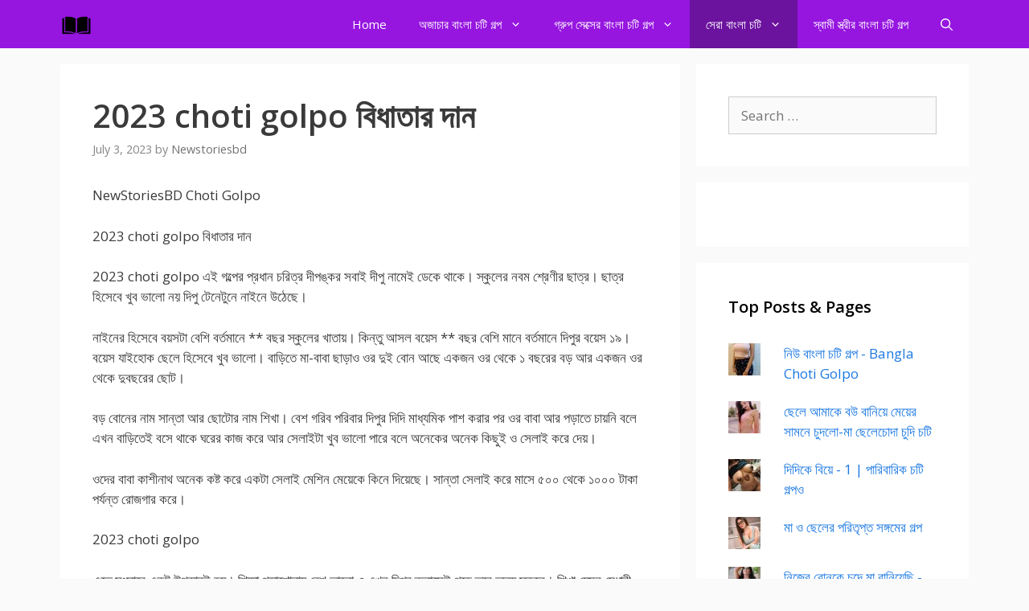

--- FILE ---
content_type: text/html; charset=UTF-8
request_url: https://newstoriesbd.com/2023-choti-golpo-%E0%A6%AC%E0%A6%BF%E0%A6%A7%E0%A6%BE%E0%A6%A4%E0%A6%BE%E0%A6%B0-%E0%A6%A6%E0%A6%BE%E0%A6%A8/
body_size: 26409
content:
<!DOCTYPE html><html lang="en-US"><head><meta charset="UTF-8"><meta name='robots' content='index, follow, max-image-preview:large, max-snippet:-1, max-video-preview:-1' /><meta name="viewport" content="width=device-width, initial-scale=1"><meta name="google-site-verification" content="T_VaGPYAokA8tfiMRCqEEvWeFTzpxTs7JYoQExFUrJ4" /><meta name="yandex-verification" content="33e5a5c7f7179d67" /><title>2023 choti golpo বিধাতার দান - NewStoriesBD BanglaChoti - New Bangla Choti Golpo For Bangla Choti Stories</title><link rel="canonical" href="https://newstoriesbd.com/2023-choti-golpo-বিধাতার-দান/" /><meta property="og:locale" content="en_US" /><meta property="og:type" content="article" /><meta property="og:title" content="2023 choti golpo বিধাতার দান - NewStoriesBD BanglaChoti - New Bangla Choti Golpo For Bangla Choti Stories" /><meta property="og:description" content="NewStoriesBD Choti Golpo 2023 choti golpo বিধাতার দান 2023 choti golpo এই গল্পের প্রধান চরিত্র দীপঙ্কর সবাই দীপু নামেই ডেকে থাকে। স্কুলের নবম শ্রেণীর ছাত্র। ছাত্র হিসেবে খুব ভালো নয় দিপু টেনেটুনে নাইনে উঠেছে। নাইনের হিসেবে বয়সটা বেশি বর্তমানে ** বছর স্কুলের খাতায়। কিন্তু আসল বয়েস ** বছর বেশি মানে ... Read more" /><meta property="og:url" content="https://newstoriesbd.com/2023-choti-golpo-বিধাতার-দান/" /><meta property="og:site_name" content="NewStoriesBD BanglaChoti - New Bangla Choti Golpo For Bangla Choti Stories" /><meta property="article:published_time" content="2023-07-02T18:32:04+00:00" /><meta property="og:image" content="https://newstoriesbd.com/wp-content/uploads/2023/03/E3fniRdUYAYNvZa.jpg" /><meta property="og:image:width" content="1080" /><meta property="og:image:height" content="1080" /><meta property="og:image:type" content="image/jpeg" /><meta name="author" content="Newstoriesbd" /><meta name="twitter:card" content="summary_large_image" /><meta name="twitter:label1" content="Written by" /><meta name="twitter:data1" content="Newstoriesbd" /> <script type="application/ld+json" class="yoast-schema-graph">{"@context":"https://schema.org","@graph":[{"@type":"Article","@id":"https://newstoriesbd.com/2023-choti-golpo-%e0%a6%ac%e0%a6%bf%e0%a6%a7%e0%a6%be%e0%a6%a4%e0%a6%be%e0%a6%b0-%e0%a6%a6%e0%a6%be%e0%a6%a8/#article","isPartOf":{"@id":"https://newstoriesbd.com/2023-choti-golpo-%e0%a6%ac%e0%a6%bf%e0%a6%a7%e0%a6%be%e0%a6%a4%e0%a6%be%e0%a6%b0-%e0%a6%a6%e0%a6%be%e0%a6%a8/"},"author":{"name":"Newstoriesbd","@id":"https://newstoriesbd.com/#/schema/person/9dde1eb57b3c061ac1fb8cd661ff670d"},"headline":"2023 choti golpo বিধাতার দান","datePublished":"2023-07-02T18:32:04+00:00","mainEntityOfPage":{"@id":"https://newstoriesbd.com/2023-choti-golpo-%e0%a6%ac%e0%a6%bf%e0%a6%a7%e0%a6%be%e0%a6%a4%e0%a6%be%e0%a6%b0-%e0%a6%a6%e0%a6%be%e0%a6%a8/"},"wordCount":56,"commentCount":0,"publisher":{"@id":"https://newstoriesbd.com/#/schema/person/9dde1eb57b3c061ac1fb8cd661ff670d"},"image":{"@id":"https://newstoriesbd.com/2023-choti-golpo-%e0%a6%ac%e0%a6%bf%e0%a6%a7%e0%a6%be%e0%a6%a4%e0%a6%be%e0%a6%b0-%e0%a6%a6%e0%a6%be%e0%a6%a8/#primaryimage"},"thumbnailUrl":"https://i0.wp.com/newstoriesbd.com/wp-content/uploads/2023/03/E3fniRdUYAYNvZa.jpg?fit=1080%2C1080&ssl=1","keywords":["bangla choti baba meye","ma chele choti golpo","ছাত্র-ছাত্রীর চুদাচদির গল্প","বাংলা চটি"],"articleSection":["সেরা বাংলা চটি"],"inLanguage":"en-US","potentialAction":[{"@type":"CommentAction","name":"Comment","target":["https://newstoriesbd.com/2023-choti-golpo-%e0%a6%ac%e0%a6%bf%e0%a6%a7%e0%a6%be%e0%a6%a4%e0%a6%be%e0%a6%b0-%e0%a6%a6%e0%a6%be%e0%a6%a8/#respond"]}]},{"@type":"WebPage","@id":"https://newstoriesbd.com/2023-choti-golpo-%e0%a6%ac%e0%a6%bf%e0%a6%a7%e0%a6%be%e0%a6%a4%e0%a6%be%e0%a6%b0-%e0%a6%a6%e0%a6%be%e0%a6%a8/","url":"https://newstoriesbd.com/2023-choti-golpo-%e0%a6%ac%e0%a6%bf%e0%a6%a7%e0%a6%be%e0%a6%a4%e0%a6%be%e0%a6%b0-%e0%a6%a6%e0%a6%be%e0%a6%a8/","name":"2023 choti golpo বিধাতার দান - NewStoriesBD BanglaChoti - New Bangla Choti Golpo For Bangla Choti Stories","isPartOf":{"@id":"https://newstoriesbd.com/#website"},"primaryImageOfPage":{"@id":"https://newstoriesbd.com/2023-choti-golpo-%e0%a6%ac%e0%a6%bf%e0%a6%a7%e0%a6%be%e0%a6%a4%e0%a6%be%e0%a6%b0-%e0%a6%a6%e0%a6%be%e0%a6%a8/#primaryimage"},"image":{"@id":"https://newstoriesbd.com/2023-choti-golpo-%e0%a6%ac%e0%a6%bf%e0%a6%a7%e0%a6%be%e0%a6%a4%e0%a6%be%e0%a6%b0-%e0%a6%a6%e0%a6%be%e0%a6%a8/#primaryimage"},"thumbnailUrl":"https://i0.wp.com/newstoriesbd.com/wp-content/uploads/2023/03/E3fniRdUYAYNvZa.jpg?fit=1080%2C1080&ssl=1","datePublished":"2023-07-02T18:32:04+00:00","breadcrumb":{"@id":"https://newstoriesbd.com/2023-choti-golpo-%e0%a6%ac%e0%a6%bf%e0%a6%a7%e0%a6%be%e0%a6%a4%e0%a6%be%e0%a6%b0-%e0%a6%a6%e0%a6%be%e0%a6%a8/#breadcrumb"},"inLanguage":"en-US","potentialAction":[{"@type":"ReadAction","target":["https://newstoriesbd.com/2023-choti-golpo-%e0%a6%ac%e0%a6%bf%e0%a6%a7%e0%a6%be%e0%a6%a4%e0%a6%be%e0%a6%b0-%e0%a6%a6%e0%a6%be%e0%a6%a8/"]}]},{"@type":"ImageObject","inLanguage":"en-US","@id":"https://newstoriesbd.com/2023-choti-golpo-%e0%a6%ac%e0%a6%bf%e0%a6%a7%e0%a6%be%e0%a6%a4%e0%a6%be%e0%a6%b0-%e0%a6%a6%e0%a6%be%e0%a6%a8/#primaryimage","url":"https://i0.wp.com/newstoriesbd.com/wp-content/uploads/2023/03/E3fniRdUYAYNvZa.jpg?fit=1080%2C1080&ssl=1","contentUrl":"https://i0.wp.com/newstoriesbd.com/wp-content/uploads/2023/03/E3fniRdUYAYNvZa.jpg?fit=1080%2C1080&ssl=1","width":1080,"height":1080,"caption":"jungle choti"},{"@type":"BreadcrumbList","@id":"https://newstoriesbd.com/2023-choti-golpo-%e0%a6%ac%e0%a6%bf%e0%a6%a7%e0%a6%be%e0%a6%a4%e0%a6%be%e0%a6%b0-%e0%a6%a6%e0%a6%be%e0%a6%a8/#breadcrumb","itemListElement":[{"@type":"ListItem","position":1,"name":"Home","item":"https://newstoriesbd.com/"},{"@type":"ListItem","position":2,"name":"2023 choti golpo বিধাতার দান"}]},{"@type":"WebSite","@id":"https://newstoriesbd.com/#website","url":"https://newstoriesbd.com/","name":"NewStoriesBD BanglaChoti - New Bangla Choti Golpo For Bangla Choti Stories","description":"New Stories BD Bangla Choti Stories daily published with New Bangla Choti Golpo - Bangla Sex Story - Kolkata Panu Golpo written by Bangla Choti Sex Story writers","publisher":{"@id":"https://newstoriesbd.com/#/schema/person/9dde1eb57b3c061ac1fb8cd661ff670d"},"potentialAction":[{"@type":"SearchAction","target":{"@type":"EntryPoint","urlTemplate":"https://newstoriesbd.com/?s={search_term_string}"},"query-input":{"@type":"PropertyValueSpecification","valueRequired":true,"valueName":"search_term_string"}}],"inLanguage":"en-US"},{"@type":["Person","Organization"],"@id":"https://newstoriesbd.com/#/schema/person/9dde1eb57b3c061ac1fb8cd661ff670d","name":"Newstoriesbd","image":{"@type":"ImageObject","inLanguage":"en-US","@id":"https://newstoriesbd.com/#/schema/person/image/","url":"https://newstoriesbd.com/wp-content/uploads/2023/03/cropped-e-book.png","contentUrl":"https://newstoriesbd.com/wp-content/uploads/2023/03/cropped-e-book.png","width":512,"height":512,"caption":"Newstoriesbd"},"logo":{"@id":"https://newstoriesbd.com/#/schema/person/image/"},"sameAs":["http://newstoriesbd.com"]}]}</script> <link rel='dns-prefetch' href='//stats.wp.com' /><link href='https://fonts.gstatic.com' crossorigin rel='preconnect' /><link href='https://fonts.googleapis.com' crossorigin rel='preconnect' /><link rel='preconnect' href='//i0.wp.com' /><link rel='preconnect' href='//c0.wp.com' /><link rel="alternate" type="application/rss+xml" title="NewStoriesBD BanglaChoti - New Bangla Choti Golpo For Bangla Choti Stories &raquo; Feed" href="https://newstoriesbd.com/feed/" /><link rel="alternate" type="application/rss+xml" title="NewStoriesBD BanglaChoti - New Bangla Choti Golpo For Bangla Choti Stories &raquo; Comments Feed" href="https://newstoriesbd.com/comments/feed/" /><link rel="alternate" type="application/rss+xml" title="NewStoriesBD BanglaChoti - New Bangla Choti Golpo For Bangla Choti Stories &raquo; 2023 choti golpo বিধাতার দান Comments Feed" href="https://newstoriesbd.com/2023-choti-golpo-%e0%a6%ac%e0%a6%bf%e0%a6%a7%e0%a6%be%e0%a6%a4%e0%a6%be%e0%a6%b0-%e0%a6%a6%e0%a6%be%e0%a6%a8/feed/" /><link rel="alternate" title="oEmbed (JSON)" type="application/json+oembed" href="https://newstoriesbd.com/wp-json/oembed/1.0/embed?url=https%3A%2F%2Fnewstoriesbd.com%2F2023-choti-golpo-%25e0%25a6%25ac%25e0%25a6%25bf%25e0%25a6%25a7%25e0%25a6%25be%25e0%25a6%25a4%25e0%25a6%25be%25e0%25a6%25b0-%25e0%25a6%25a6%25e0%25a6%25be%25e0%25a6%25a8%2F" /><link rel="alternate" title="oEmbed (XML)" type="text/xml+oembed" href="https://newstoriesbd.com/wp-json/oembed/1.0/embed?url=https%3A%2F%2Fnewstoriesbd.com%2F2023-choti-golpo-%25e0%25a6%25ac%25e0%25a6%25bf%25e0%25a6%25a7%25e0%25a6%25be%25e0%25a6%25a4%25e0%25a6%25be%25e0%25a6%25b0-%25e0%25a6%25a6%25e0%25a6%25be%25e0%25a6%25a8%2F&#038;format=xml" /><style id='wp-img-auto-sizes-contain-inline-css'>img:is([sizes=auto i],[sizes^="auto," i]){contain-intrinsic-size:3000px 1500px}
/*# sourceURL=wp-img-auto-sizes-contain-inline-css */</style><link rel='stylesheet' id='generate-fonts-css' href='//fonts.googleapis.com/css?family=Open+Sans:300,regular,italic,600,700' media='all' /><style id='wp-emoji-styles-inline-css'>img.wp-smiley, img.emoji {
		display: inline !important;
		border: none !important;
		box-shadow: none !important;
		height: 1em !important;
		width: 1em !important;
		margin: 0 0.07em !important;
		vertical-align: -0.1em !important;
		background: none !important;
		padding: 0 !important;
	}
/*# sourceURL=wp-emoji-styles-inline-css */</style><link rel='stylesheet' id='wp-block-library-css' href='https://c0.wp.com/c/6.9/wp-includes/css/dist/block-library/style.min.css' media='all' /><style id='global-styles-inline-css'>:root{--wp--preset--aspect-ratio--square: 1;--wp--preset--aspect-ratio--4-3: 4/3;--wp--preset--aspect-ratio--3-4: 3/4;--wp--preset--aspect-ratio--3-2: 3/2;--wp--preset--aspect-ratio--2-3: 2/3;--wp--preset--aspect-ratio--16-9: 16/9;--wp--preset--aspect-ratio--9-16: 9/16;--wp--preset--color--black: #000000;--wp--preset--color--cyan-bluish-gray: #abb8c3;--wp--preset--color--white: #ffffff;--wp--preset--color--pale-pink: #f78da7;--wp--preset--color--vivid-red: #cf2e2e;--wp--preset--color--luminous-vivid-orange: #ff6900;--wp--preset--color--luminous-vivid-amber: #fcb900;--wp--preset--color--light-green-cyan: #7bdcb5;--wp--preset--color--vivid-green-cyan: #00d084;--wp--preset--color--pale-cyan-blue: #8ed1fc;--wp--preset--color--vivid-cyan-blue: #0693e3;--wp--preset--color--vivid-purple: #9b51e0;--wp--preset--color--contrast: var(--contrast);--wp--preset--color--contrast-2: var(--contrast-2);--wp--preset--color--contrast-3: var(--contrast-3);--wp--preset--color--base: var(--base);--wp--preset--color--base-2: var(--base-2);--wp--preset--color--base-3: var(--base-3);--wp--preset--color--accent: var(--accent);--wp--preset--gradient--vivid-cyan-blue-to-vivid-purple: linear-gradient(135deg,rgb(6,147,227) 0%,rgb(155,81,224) 100%);--wp--preset--gradient--light-green-cyan-to-vivid-green-cyan: linear-gradient(135deg,rgb(122,220,180) 0%,rgb(0,208,130) 100%);--wp--preset--gradient--luminous-vivid-amber-to-luminous-vivid-orange: linear-gradient(135deg,rgb(252,185,0) 0%,rgb(255,105,0) 100%);--wp--preset--gradient--luminous-vivid-orange-to-vivid-red: linear-gradient(135deg,rgb(255,105,0) 0%,rgb(207,46,46) 100%);--wp--preset--gradient--very-light-gray-to-cyan-bluish-gray: linear-gradient(135deg,rgb(238,238,238) 0%,rgb(169,184,195) 100%);--wp--preset--gradient--cool-to-warm-spectrum: linear-gradient(135deg,rgb(74,234,220) 0%,rgb(151,120,209) 20%,rgb(207,42,186) 40%,rgb(238,44,130) 60%,rgb(251,105,98) 80%,rgb(254,248,76) 100%);--wp--preset--gradient--blush-light-purple: linear-gradient(135deg,rgb(255,206,236) 0%,rgb(152,150,240) 100%);--wp--preset--gradient--blush-bordeaux: linear-gradient(135deg,rgb(254,205,165) 0%,rgb(254,45,45) 50%,rgb(107,0,62) 100%);--wp--preset--gradient--luminous-dusk: linear-gradient(135deg,rgb(255,203,112) 0%,rgb(199,81,192) 50%,rgb(65,88,208) 100%);--wp--preset--gradient--pale-ocean: linear-gradient(135deg,rgb(255,245,203) 0%,rgb(182,227,212) 50%,rgb(51,167,181) 100%);--wp--preset--gradient--electric-grass: linear-gradient(135deg,rgb(202,248,128) 0%,rgb(113,206,126) 100%);--wp--preset--gradient--midnight: linear-gradient(135deg,rgb(2,3,129) 0%,rgb(40,116,252) 100%);--wp--preset--font-size--small: 13px;--wp--preset--font-size--medium: 20px;--wp--preset--font-size--large: 36px;--wp--preset--font-size--x-large: 42px;--wp--preset--spacing--20: 0.44rem;--wp--preset--spacing--30: 0.67rem;--wp--preset--spacing--40: 1rem;--wp--preset--spacing--50: 1.5rem;--wp--preset--spacing--60: 2.25rem;--wp--preset--spacing--70: 3.38rem;--wp--preset--spacing--80: 5.06rem;--wp--preset--shadow--natural: 6px 6px 9px rgba(0, 0, 0, 0.2);--wp--preset--shadow--deep: 12px 12px 50px rgba(0, 0, 0, 0.4);--wp--preset--shadow--sharp: 6px 6px 0px rgba(0, 0, 0, 0.2);--wp--preset--shadow--outlined: 6px 6px 0px -3px rgb(255, 255, 255), 6px 6px rgb(0, 0, 0);--wp--preset--shadow--crisp: 6px 6px 0px rgb(0, 0, 0);}:where(.is-layout-flex){gap: 0.5em;}:where(.is-layout-grid){gap: 0.5em;}body .is-layout-flex{display: flex;}.is-layout-flex{flex-wrap: wrap;align-items: center;}.is-layout-flex > :is(*, div){margin: 0;}body .is-layout-grid{display: grid;}.is-layout-grid > :is(*, div){margin: 0;}:where(.wp-block-columns.is-layout-flex){gap: 2em;}:where(.wp-block-columns.is-layout-grid){gap: 2em;}:where(.wp-block-post-template.is-layout-flex){gap: 1.25em;}:where(.wp-block-post-template.is-layout-grid){gap: 1.25em;}.has-black-color{color: var(--wp--preset--color--black) !important;}.has-cyan-bluish-gray-color{color: var(--wp--preset--color--cyan-bluish-gray) !important;}.has-white-color{color: var(--wp--preset--color--white) !important;}.has-pale-pink-color{color: var(--wp--preset--color--pale-pink) !important;}.has-vivid-red-color{color: var(--wp--preset--color--vivid-red) !important;}.has-luminous-vivid-orange-color{color: var(--wp--preset--color--luminous-vivid-orange) !important;}.has-luminous-vivid-amber-color{color: var(--wp--preset--color--luminous-vivid-amber) !important;}.has-light-green-cyan-color{color: var(--wp--preset--color--light-green-cyan) !important;}.has-vivid-green-cyan-color{color: var(--wp--preset--color--vivid-green-cyan) !important;}.has-pale-cyan-blue-color{color: var(--wp--preset--color--pale-cyan-blue) !important;}.has-vivid-cyan-blue-color{color: var(--wp--preset--color--vivid-cyan-blue) !important;}.has-vivid-purple-color{color: var(--wp--preset--color--vivid-purple) !important;}.has-black-background-color{background-color: var(--wp--preset--color--black) !important;}.has-cyan-bluish-gray-background-color{background-color: var(--wp--preset--color--cyan-bluish-gray) !important;}.has-white-background-color{background-color: var(--wp--preset--color--white) !important;}.has-pale-pink-background-color{background-color: var(--wp--preset--color--pale-pink) !important;}.has-vivid-red-background-color{background-color: var(--wp--preset--color--vivid-red) !important;}.has-luminous-vivid-orange-background-color{background-color: var(--wp--preset--color--luminous-vivid-orange) !important;}.has-luminous-vivid-amber-background-color{background-color: var(--wp--preset--color--luminous-vivid-amber) !important;}.has-light-green-cyan-background-color{background-color: var(--wp--preset--color--light-green-cyan) !important;}.has-vivid-green-cyan-background-color{background-color: var(--wp--preset--color--vivid-green-cyan) !important;}.has-pale-cyan-blue-background-color{background-color: var(--wp--preset--color--pale-cyan-blue) !important;}.has-vivid-cyan-blue-background-color{background-color: var(--wp--preset--color--vivid-cyan-blue) !important;}.has-vivid-purple-background-color{background-color: var(--wp--preset--color--vivid-purple) !important;}.has-black-border-color{border-color: var(--wp--preset--color--black) !important;}.has-cyan-bluish-gray-border-color{border-color: var(--wp--preset--color--cyan-bluish-gray) !important;}.has-white-border-color{border-color: var(--wp--preset--color--white) !important;}.has-pale-pink-border-color{border-color: var(--wp--preset--color--pale-pink) !important;}.has-vivid-red-border-color{border-color: var(--wp--preset--color--vivid-red) !important;}.has-luminous-vivid-orange-border-color{border-color: var(--wp--preset--color--luminous-vivid-orange) !important;}.has-luminous-vivid-amber-border-color{border-color: var(--wp--preset--color--luminous-vivid-amber) !important;}.has-light-green-cyan-border-color{border-color: var(--wp--preset--color--light-green-cyan) !important;}.has-vivid-green-cyan-border-color{border-color: var(--wp--preset--color--vivid-green-cyan) !important;}.has-pale-cyan-blue-border-color{border-color: var(--wp--preset--color--pale-cyan-blue) !important;}.has-vivid-cyan-blue-border-color{border-color: var(--wp--preset--color--vivid-cyan-blue) !important;}.has-vivid-purple-border-color{border-color: var(--wp--preset--color--vivid-purple) !important;}.has-vivid-cyan-blue-to-vivid-purple-gradient-background{background: var(--wp--preset--gradient--vivid-cyan-blue-to-vivid-purple) !important;}.has-light-green-cyan-to-vivid-green-cyan-gradient-background{background: var(--wp--preset--gradient--light-green-cyan-to-vivid-green-cyan) !important;}.has-luminous-vivid-amber-to-luminous-vivid-orange-gradient-background{background: var(--wp--preset--gradient--luminous-vivid-amber-to-luminous-vivid-orange) !important;}.has-luminous-vivid-orange-to-vivid-red-gradient-background{background: var(--wp--preset--gradient--luminous-vivid-orange-to-vivid-red) !important;}.has-very-light-gray-to-cyan-bluish-gray-gradient-background{background: var(--wp--preset--gradient--very-light-gray-to-cyan-bluish-gray) !important;}.has-cool-to-warm-spectrum-gradient-background{background: var(--wp--preset--gradient--cool-to-warm-spectrum) !important;}.has-blush-light-purple-gradient-background{background: var(--wp--preset--gradient--blush-light-purple) !important;}.has-blush-bordeaux-gradient-background{background: var(--wp--preset--gradient--blush-bordeaux) !important;}.has-luminous-dusk-gradient-background{background: var(--wp--preset--gradient--luminous-dusk) !important;}.has-pale-ocean-gradient-background{background: var(--wp--preset--gradient--pale-ocean) !important;}.has-electric-grass-gradient-background{background: var(--wp--preset--gradient--electric-grass) !important;}.has-midnight-gradient-background{background: var(--wp--preset--gradient--midnight) !important;}.has-small-font-size{font-size: var(--wp--preset--font-size--small) !important;}.has-medium-font-size{font-size: var(--wp--preset--font-size--medium) !important;}.has-large-font-size{font-size: var(--wp--preset--font-size--large) !important;}.has-x-large-font-size{font-size: var(--wp--preset--font-size--x-large) !important;}
/*# sourceURL=global-styles-inline-css */</style><style id='classic-theme-styles-inline-css'>/*! This file is auto-generated */
.wp-block-button__link{color:#fff;background-color:#32373c;border-radius:9999px;box-shadow:none;text-decoration:none;padding:calc(.667em + 2px) calc(1.333em + 2px);font-size:1.125em}.wp-block-file__button{background:#32373c;color:#fff;text-decoration:none}
/*# sourceURL=/wp-includes/css/classic-themes.min.css */</style><link rel='stylesheet' id='generate-style-css' href='https://newstoriesbd.com/wp-content/themes/generatepress/assets/css/all.min.css?ver=3.6.1' media='all' /><style id='generate-style-inline-css'>body{background-color:#fafafa;color:#3a3a3a;}a{color:#1b78e2;}a:hover, a:focus, a:active{color:#000000;}body .grid-container{max-width:1130px;}.wp-block-group__inner-container{max-width:1130px;margin-left:auto;margin-right:auto;}.navigation-search{position:absolute;left:-99999px;pointer-events:none;visibility:hidden;z-index:20;width:100%;top:0;transition:opacity 100ms ease-in-out;opacity:0;}.navigation-search.nav-search-active{left:0;right:0;pointer-events:auto;visibility:visible;opacity:1;}.navigation-search input[type="search"]{outline:0;border:0;vertical-align:bottom;line-height:1;opacity:0.9;width:100%;z-index:20;border-radius:0;-webkit-appearance:none;height:60px;}.navigation-search input::-ms-clear{display:none;width:0;height:0;}.navigation-search input::-ms-reveal{display:none;width:0;height:0;}.navigation-search input::-webkit-search-decoration, .navigation-search input::-webkit-search-cancel-button, .navigation-search input::-webkit-search-results-button, .navigation-search input::-webkit-search-results-decoration{display:none;}.main-navigation li.search-item{z-index:21;}li.search-item.active{transition:opacity 100ms ease-in-out;}.nav-left-sidebar .main-navigation li.search-item.active,.nav-right-sidebar .main-navigation li.search-item.active{width:auto;display:inline-block;float:right;}.gen-sidebar-nav .navigation-search{top:auto;bottom:0;}:root{--contrast:#222222;--contrast-2:#575760;--contrast-3:#b2b2be;--base:#f0f0f0;--base-2:#f7f8f9;--base-3:#ffffff;--accent:#1e73be;}:root .has-contrast-color{color:var(--contrast);}:root .has-contrast-background-color{background-color:var(--contrast);}:root .has-contrast-2-color{color:var(--contrast-2);}:root .has-contrast-2-background-color{background-color:var(--contrast-2);}:root .has-contrast-3-color{color:var(--contrast-3);}:root .has-contrast-3-background-color{background-color:var(--contrast-3);}:root .has-base-color{color:var(--base);}:root .has-base-background-color{background-color:var(--base);}:root .has-base-2-color{color:var(--base-2);}:root .has-base-2-background-color{background-color:var(--base-2);}:root .has-base-3-color{color:var(--base-3);}:root .has-base-3-background-color{background-color:var(--base-3);}:root .has-accent-color{color:var(--accent);}:root .has-accent-background-color{background-color:var(--accent);}body, button, input, select, textarea{font-family:"Open Sans", sans-serif;}body{line-height:1.5;}.entry-content > [class*="wp-block-"]:not(:last-child):not(.wp-block-heading){margin-bottom:1.5em;}.main-navigation .main-nav ul ul li a{font-size:14px;}.widget-title{font-weight:600;}.sidebar .widget, .footer-widgets .widget{font-size:17px;}button:not(.menu-toggle),html input[type="button"],input[type="reset"],input[type="submit"],.button,.wp-block-button .wp-block-button__link{font-size:15px;}h1{font-weight:600;font-size:40px;}h2{font-weight:600;font-size:30px;}h3{font-size:20px;}h4{font-size:inherit;}h5{font-size:inherit;}@media (max-width:768px){.main-title{font-size:30px;}h1{font-size:30px;}h2{font-size:25px;}}.top-bar{background-color:#636363;color:#ffffff;}.top-bar a{color:#ffffff;}.top-bar a:hover{color:#303030;}.site-header{background-color:#ffffff;color:#3a3a3a;}.site-header a{color:#3a3a3a;}.main-title a,.main-title a:hover{color:#ffffff;}.site-description{color:#757575;}.main-navigation,.main-navigation ul ul{background-color:#9616e0;}.main-navigation .main-nav ul li a, .main-navigation .menu-toggle, .main-navigation .menu-bar-items{color:#ffffff;}.main-navigation .main-nav ul li:not([class*="current-menu-"]):hover > a, .main-navigation .main-nav ul li:not([class*="current-menu-"]):focus > a, .main-navigation .main-nav ul li.sfHover:not([class*="current-menu-"]) > a, .main-navigation .menu-bar-item:hover > a, .main-navigation .menu-bar-item.sfHover > a{color:#dee5ed;}button.menu-toggle:hover,button.menu-toggle:focus,.main-navigation .mobile-bar-items a,.main-navigation .mobile-bar-items a:hover,.main-navigation .mobile-bar-items a:focus{color:#ffffff;}.main-navigation .main-nav ul li[class*="current-menu-"] > a{color:#ffffff;background-color:rgba(10,10,10,0.31);}.navigation-search input[type="search"],.navigation-search input[type="search"]:active, .navigation-search input[type="search"]:focus, .main-navigation .main-nav ul li.search-item.active > a, .main-navigation .menu-bar-items .search-item.active > a{color:#dee5ed;}.main-navigation ul ul{background-color:#3f3f3f;}.main-navigation .main-nav ul ul li a{color:#ffffff;}.main-navigation .main-nav ul ul li:not([class*="current-menu-"]):hover > a,.main-navigation .main-nav ul ul li:not([class*="current-menu-"]):focus > a, .main-navigation .main-nav ul ul li.sfHover:not([class*="current-menu-"]) > a{color:#ffffff;background-color:#4f4f4f;}.main-navigation .main-nav ul ul li[class*="current-menu-"] > a{color:#ffffff;background-color:#4f4f4f;}.separate-containers .inside-article, .separate-containers .comments-area, .separate-containers .page-header, .one-container .container, .separate-containers .paging-navigation, .inside-page-header{background-color:#ffffff;}.entry-title a{color:#2f4468;}.entry-title a:hover{color:#0a0000;}.entry-meta{color:#878787;}.entry-meta a{color:#727272;}.entry-meta a:hover{color:#0a0101;}.sidebar .widget{background-color:#ffffff;}.sidebar .widget .widget-title{color:#000000;}.footer-widgets{color:#ffffff;background-color:#2f4468;}.footer-widgets a{color:#ffffff;}.footer-widgets .widget-title{color:#ffffff;}.site-info{color:#2f4468;}.site-info a{color:#2f4468;}.site-info a:hover{color:#0a0a0a;}.footer-bar .widget_nav_menu .current-menu-item a{color:#0a0a0a;}input[type="text"],input[type="email"],input[type="url"],input[type="password"],input[type="search"],input[type="tel"],input[type="number"],textarea,select{color:#666666;background-color:#fafafa;border-color:#cccccc;}input[type="text"]:focus,input[type="email"]:focus,input[type="url"]:focus,input[type="password"]:focus,input[type="search"]:focus,input[type="tel"]:focus,input[type="number"]:focus,textarea:focus,select:focus{color:#666666;background-color:#ffffff;border-color:#bfbfbf;}button,html input[type="button"],input[type="reset"],input[type="submit"],a.button,a.wp-block-button__link:not(.has-background){color:#ffffff;background-color:#2f4468;}button:hover,html input[type="button"]:hover,input[type="reset"]:hover,input[type="submit"]:hover,a.button:hover,button:focus,html input[type="button"]:focus,input[type="reset"]:focus,input[type="submit"]:focus,a.button:focus,a.wp-block-button__link:not(.has-background):active,a.wp-block-button__link:not(.has-background):focus,a.wp-block-button__link:not(.has-background):hover{color:#ffffff;background-color:#22304d;}a.generate-back-to-top{background-color:rgba( 0,0,0,0.4 );color:#ffffff;}a.generate-back-to-top:hover,a.generate-back-to-top:focus{background-color:rgba( 0,0,0,0.6 );color:#ffffff;}:root{--gp-search-modal-bg-color:var(--base-3);--gp-search-modal-text-color:var(--contrast);--gp-search-modal-overlay-bg-color:rgba(0,0,0,0.2);}@media (max-width: 768px){.main-navigation .menu-bar-item:hover > a, .main-navigation .menu-bar-item.sfHover > a{background:none;color:#ffffff;}}.inside-top-bar{padding:10px;}.inside-header{padding:40px;}.site-main .wp-block-group__inner-container{padding:40px;}.entry-content .alignwide, body:not(.no-sidebar) .entry-content .alignfull{margin-left:-40px;width:calc(100% + 80px);max-width:calc(100% + 80px);}.rtl .menu-item-has-children .dropdown-menu-toggle{padding-left:20px;}.rtl .main-navigation .main-nav ul li.menu-item-has-children > a{padding-right:20px;}.site-info{padding:20px;}@media (max-width:768px){.separate-containers .inside-article, .separate-containers .comments-area, .separate-containers .page-header, .separate-containers .paging-navigation, .one-container .site-content, .inside-page-header{padding:30px;}.site-main .wp-block-group__inner-container{padding:30px;}.site-info{padding-right:10px;padding-left:10px;}.entry-content .alignwide, body:not(.no-sidebar) .entry-content .alignfull{margin-left:-30px;width:calc(100% + 60px);max-width:calc(100% + 60px);}}.one-container .sidebar .widget{padding:0px;}/* End cached CSS */@media (max-width: 768px){.main-navigation .menu-toggle,.main-navigation .mobile-bar-items,.sidebar-nav-mobile:not(#sticky-placeholder){display:block;}.main-navigation ul,.gen-sidebar-nav{display:none;}[class*="nav-float-"] .site-header .inside-header > *{float:none;clear:both;}}
.main-navigation .main-nav ul li a,.menu-toggle,.main-navigation .mobile-bar-items a{transition: line-height 300ms ease}.main-navigation.toggled .main-nav > ul{background-color: #9616e0}
.navigation-branding .main-title{font-weight:bold;text-transform:none;font-size:25px;}@media (max-width: 768px){.navigation-branding .main-title{font-size:30px;}}
/*# sourceURL=generate-style-inline-css */</style><link rel='stylesheet' id='yarpp-thumbnails-css' href='https://newstoriesbd.com/wp-content/plugins/yet-another-related-posts-plugin/style/styles_thumbnails.css?ver=5.30.11' media='all' /><style id='yarpp-thumbnails-inline-css'>.yarpp-thumbnails-horizontal .yarpp-thumbnail {width: 160px;height: 200px;margin: 5px;margin-left: 0px;}.yarpp-thumbnail > img, .yarpp-thumbnail-default {width: 150px;height: 150px;margin: 5px;}.yarpp-thumbnails-horizontal .yarpp-thumbnail-title {margin: 7px;margin-top: 0px;width: 150px;}.yarpp-thumbnail-default > img {min-height: 150px;min-width: 150px;}
.yarpp-thumbnails-horizontal .yarpp-thumbnail {width: 160px;height: 200px;margin: 5px;margin-left: 0px;}.yarpp-thumbnail > img, .yarpp-thumbnail-default {width: 150px;height: 150px;margin: 5px;}.yarpp-thumbnails-horizontal .yarpp-thumbnail-title {margin: 7px;margin-top: 0px;width: 150px;}.yarpp-thumbnail-default > img {min-height: 150px;min-width: 150px;}
/*# sourceURL=yarpp-thumbnails-inline-css */</style><link rel='stylesheet' id='generate-sticky-css' href='https://newstoriesbd.com/wp-content/plugins/gp-premium/menu-plus/functions/css/sticky.min.css?ver=2.5.5' media='all' /><link rel='stylesheet' id='generate-navigation-branding-css' href='https://newstoriesbd.com/wp-content/plugins/gp-premium/menu-plus/functions/css/navigation-branding.min.css?ver=2.5.5' media='all' /><style id='generate-navigation-branding-inline-css'>.navigation-branding img, .site-logo.mobile-header-logo img{height:60px;width:auto;}.navigation-branding .main-title{line-height:60px;}@media (max-width: 1140px){#site-navigation .navigation-branding, #sticky-navigation .navigation-branding{margin-left:10px;}}@media (max-width: 768px){.main-navigation:not(.slideout-navigation) .main-nav{-ms-flex:0 0 100%;flex:0 0 100%;}.main-navigation:not(.slideout-navigation) .inside-navigation{-ms-flex-wrap:wrap;flex-wrap:wrap;display:-webkit-box;display:-ms-flexbox;display:flex;}.nav-aligned-center .navigation-branding, .nav-aligned-left .navigation-branding{margin-right:auto;}.nav-aligned-center  .main-navigation.has-branding:not(.slideout-navigation) .inside-navigation .main-nav,.nav-aligned-center  .main-navigation.has-sticky-branding.navigation-stick .inside-navigation .main-nav,.nav-aligned-left  .main-navigation.has-branding:not(.slideout-navigation) .inside-navigation .main-nav,.nav-aligned-left  .main-navigation.has-sticky-branding.navigation-stick .inside-navigation .main-nav{margin-right:0px;}}
/*# sourceURL=generate-navigation-branding-inline-css */</style><link rel='stylesheet' id='yarppRelatedCss-css' href='https://newstoriesbd.com/wp-content/plugins/yet-another-related-posts-plugin/style/related.css?ver=5.30.11' media='all' /> <script src="https://c0.wp.com/c/6.9/wp-includes/js/jquery/jquery.min.js" id="jquery-core-js"></script> <link rel="https://api.w.org/" href="https://newstoriesbd.com/wp-json/" /><link rel="alternate" title="JSON" type="application/json" href="https://newstoriesbd.com/wp-json/wp/v2/posts/2077" /><link rel="EditURI" type="application/rsd+xml" title="RSD" href="https://newstoriesbd.com/xmlrpc.php?rsd" /><meta name="generator" content="WordPress 6.9" /><link rel='shortlink' href='https://newstoriesbd.com/?p=2077' /><meta name="juicyads-site-verification" content="1c21e8039ac9a2383567704f27922c11"><style>img#wpstats{display:none}</style><link rel="pingback" href="https://newstoriesbd.com/xmlrpc.php"><link rel="icon" href="https://i0.wp.com/newstoriesbd.com/wp-content/uploads/2023/03/cropped-cropped-e-book.png?fit=32%2C32&#038;ssl=1" sizes="32x32" /><link rel="icon" href="https://i0.wp.com/newstoriesbd.com/wp-content/uploads/2023/03/cropped-cropped-e-book.png?fit=192%2C192&#038;ssl=1" sizes="192x192" /><link rel="apple-touch-icon" href="https://i0.wp.com/newstoriesbd.com/wp-content/uploads/2023/03/cropped-cropped-e-book.png?fit=180%2C180&#038;ssl=1" /><meta name="msapplication-TileImage" content="https://i0.wp.com/newstoriesbd.com/wp-content/uploads/2023/03/cropped-cropped-e-book.png?fit=270%2C270&#038;ssl=1" /><link rel='stylesheet' id='jetpack-top-posts-widget-css' href='https://c0.wp.com/p/jetpack/15.4/modules/widgets/top-posts/style.css' media='all' /></head><body class="wp-singular post-template-default single single-post postid-2077 single-format-standard wp-custom-logo wp-embed-responsive wp-theme-generatepress post-image-above-header post-image-aligned-center sticky-menu-no-transition sticky-enabled both-sticky-menu right-sidebar nav-below-header separate-containers fluid-header active-footer-widgets-0 nav-search-enabled nav-aligned-right header-aligned-left dropdown-hover" itemtype="https://schema.org/Blog" itemscope>
<a class="screen-reader-text skip-link" href="#content" title="Skip to content">Skip to content</a><nav class="auto-hide-sticky has-branding main-navigation sub-menu-right" id="site-navigation" aria-label="Primary"  itemtype="https://schema.org/SiteNavigationElement" itemscope><div class="inside-navigation grid-container grid-parent"><div class="navigation-branding"><div class="site-logo">
<a href="https://newstoriesbd.com/" title="NewStoriesBD BanglaChoti &#8211; New Bangla Choti Golpo For Bangla Choti Stories" rel="home">
<img  class="header-image is-logo-image" alt="NewStoriesBD BanglaChoti &#8211; New Bangla Choti Golpo For Bangla Choti Stories" src="https://i0.wp.com/newstoriesbd.com/wp-content/uploads/2023/03/cropped-e-book.png?fit=512%2C512&#038;ssl=1" title="NewStoriesBD BanglaChoti &#8211; New Bangla Choti Golpo For Bangla Choti Stories" srcset="https://i0.wp.com/newstoriesbd.com/wp-content/uploads/2023/03/cropped-e-book.png?fit=512%2C512&#038;ssl=1 1x, https://chotistories.com/wp-content/uploads/2023/02/e-book.webp 2x" width="512" height="512" />
</a></div></div><form method="get" class="search-form navigation-search" action="https://newstoriesbd.com/">
<input type="search" class="search-field" value="" name="s" title="Search" /></form><div class="mobile-bar-items">
<span class="search-item">
<a aria-label="Open Search Bar" href="#">
<span class="gp-icon icon-search"><svg viewBox="0 0 512 512" aria-hidden="true" xmlns="http://www.w3.org/2000/svg" width="1em" height="1em"><path fill-rule="evenodd" clip-rule="evenodd" d="M208 48c-88.366 0-160 71.634-160 160s71.634 160 160 160 160-71.634 160-160S296.366 48 208 48zM0 208C0 93.125 93.125 0 208 0s208 93.125 208 208c0 48.741-16.765 93.566-44.843 129.024l133.826 134.018c9.366 9.379 9.355 24.575-.025 33.941-9.379 9.366-24.575 9.355-33.941-.025L337.238 370.987C301.747 399.167 256.839 416 208 416 93.125 416 0 322.875 0 208z" /></svg><svg viewBox="0 0 512 512" aria-hidden="true" xmlns="http://www.w3.org/2000/svg" width="1em" height="1em"><path d="M71.029 71.029c9.373-9.372 24.569-9.372 33.942 0L256 222.059l151.029-151.03c9.373-9.372 24.569-9.372 33.942 0 9.372 9.373 9.372 24.569 0 33.942L289.941 256l151.03 151.029c9.372 9.373 9.372 24.569 0 33.942-9.373 9.372-24.569 9.372-33.942 0L256 289.941l-151.029 151.03c-9.373 9.372-24.569 9.372-33.942 0-9.372-9.373-9.372-24.569 0-33.942L222.059 256 71.029 104.971c-9.372-9.373-9.372-24.569 0-33.942z" /></svg></span>				</a>
</span></div>
<button class="menu-toggle" aria-controls="primary-menu" aria-expanded="false">
<span class="gp-icon icon-menu-bars"><svg viewBox="0 0 512 512" aria-hidden="true" xmlns="http://www.w3.org/2000/svg" width="1em" height="1em"><path d="M0 96c0-13.255 10.745-24 24-24h464c13.255 0 24 10.745 24 24s-10.745 24-24 24H24c-13.255 0-24-10.745-24-24zm0 160c0-13.255 10.745-24 24-24h464c13.255 0 24 10.745 24 24s-10.745 24-24 24H24c-13.255 0-24-10.745-24-24zm0 160c0-13.255 10.745-24 24-24h464c13.255 0 24 10.745 24 24s-10.745 24-24 24H24c-13.255 0-24-10.745-24-24z" /></svg><svg viewBox="0 0 512 512" aria-hidden="true" xmlns="http://www.w3.org/2000/svg" width="1em" height="1em"><path d="M71.029 71.029c9.373-9.372 24.569-9.372 33.942 0L256 222.059l151.029-151.03c9.373-9.372 24.569-9.372 33.942 0 9.372 9.373 9.372 24.569 0 33.942L289.941 256l151.03 151.029c9.372 9.373 9.372 24.569 0 33.942-9.373 9.372-24.569 9.372-33.942 0L256 289.941l-151.029 151.03c-9.373 9.372-24.569 9.372-33.942 0-9.372-9.373-9.372-24.569 0-33.942L222.059 256 71.029 104.971c-9.372-9.373-9.372-24.569 0-33.942z" /></svg></span><span class="mobile-menu">Menu</span>				</button><div id="primary-menu" class="main-nav"><ul id="menu-main" class=" menu sf-menu"><li id="menu-item-22" class="menu-item menu-item-type-custom menu-item-object-custom menu-item-home menu-item-22"><a href="https://newstoriesbd.com">Home</a></li><li id="menu-item-9" class="menu-item menu-item-type-taxonomy menu-item-object-category menu-item-has-children menu-item-9"><a href="https://newstoriesbd.com/category/bangla-incest-choti/">অজাচার বাংলা চটি গল্প<span role="presentation" class="dropdown-menu-toggle"><span class="gp-icon icon-arrow"><svg viewBox="0 0 330 512" aria-hidden="true" xmlns="http://www.w3.org/2000/svg" width="1em" height="1em"><path d="M305.913 197.085c0 2.266-1.133 4.815-2.833 6.514L171.087 335.593c-1.7 1.7-4.249 2.832-6.515 2.832s-4.815-1.133-6.515-2.832L26.064 203.599c-1.7-1.7-2.832-4.248-2.832-6.514s1.132-4.816 2.832-6.515l14.162-14.163c1.7-1.699 3.966-2.832 6.515-2.832 2.266 0 4.815 1.133 6.515 2.832l111.316 111.317 111.316-111.317c1.7-1.699 4.249-2.832 6.515-2.832s4.815 1.133 6.515 2.832l14.162 14.163c1.7 1.7 2.833 4.249 2.833 6.515z" /></svg></span></span></a><ul class="sub-menu"><li id="menu-item-10" class="menu-item menu-item-type-taxonomy menu-item-object-category menu-item-10"><a href="https://newstoriesbd.com/category/kajer-meye-bangla-choti/">কাজের মেয়ে চোদার গল্প</a></li><li id="menu-item-11" class="menu-item menu-item-type-taxonomy menu-item-object-category menu-item-11"><a href="https://newstoriesbd.com/category/kumari-meye-bangla-choti/">কুমারী মেয়ে চোদার গল্প</a></li><li id="menu-item-12" class="menu-item menu-item-type-taxonomy menu-item-object-category menu-item-12"><a href="https://newstoriesbd.com/category/bangla-housewife-sex-story/">গৃহবধূর চোদন কাহিনী</a></li><li id="menu-item-13" class="menu-item menu-item-type-taxonomy menu-item-object-category menu-item-13"><a href="https://newstoriesbd.com/category/gay-sex-choti/">গে সেক্স চটি</a></li></ul></li><li id="menu-item-14" class="menu-item menu-item-type-taxonomy menu-item-object-category menu-item-has-children menu-item-14"><a href="https://newstoriesbd.com/category/bangla-choti-group-sex-stories/">গ্রুপ সেক্সের বাংলা চটি গল্প<span role="presentation" class="dropdown-menu-toggle"><span class="gp-icon icon-arrow"><svg viewBox="0 0 330 512" aria-hidden="true" xmlns="http://www.w3.org/2000/svg" width="1em" height="1em"><path d="M305.913 197.085c0 2.266-1.133 4.815-2.833 6.514L171.087 335.593c-1.7 1.7-4.249 2.832-6.515 2.832s-4.815-1.133-6.515-2.832L26.064 203.599c-1.7-1.7-2.832-4.248-2.832-6.514s1.132-4.816 2.832-6.515l14.162-14.163c1.7-1.699 3.966-2.832 6.515-2.832 2.266 0 4.815 1.133 6.515 2.832l111.316 111.317 111.316-111.317c1.7-1.699 4.249-2.832 6.515-2.832s4.815 1.133 6.515 2.832l14.162 14.163c1.7 1.7 2.833 4.249 2.833 6.515z" /></svg></span></span></a><ul class="sub-menu"><li id="menu-item-15" class="menu-item menu-item-type-taxonomy menu-item-object-category menu-item-15"><a href="https://newstoriesbd.com/category/porokia-bangla-choti-stories/">পরকিয়া বাংলা চটি গল্প</a></li><li id="menu-item-16" class="menu-item menu-item-type-taxonomy menu-item-object-category menu-item-16"><a href="https://newstoriesbd.com/category/bangla-mature-sex-story/">পরিপক্ব চোদাচুদির গল্প</a></li></ul></li><li id="menu-item-20" class="menu-item menu-item-type-taxonomy menu-item-object-category current-post-ancestor current-menu-parent current-post-parent menu-item-has-children menu-item-20"><a href="https://newstoriesbd.com/category/best-stories-choti-bangla-golpo/">সেরা বাংলা চটি<span role="presentation" class="dropdown-menu-toggle"><span class="gp-icon icon-arrow"><svg viewBox="0 0 330 512" aria-hidden="true" xmlns="http://www.w3.org/2000/svg" width="1em" height="1em"><path d="M305.913 197.085c0 2.266-1.133 4.815-2.833 6.514L171.087 335.593c-1.7 1.7-4.249 2.832-6.515 2.832s-4.815-1.133-6.515-2.832L26.064 203.599c-1.7-1.7-2.832-4.248-2.832-6.514s1.132-4.816 2.832-6.515l14.162-14.163c1.7-1.699 3.966-2.832 6.515-2.832 2.266 0 4.815 1.133 6.515 2.832l111.316 111.317 111.316-111.317c1.7-1.699 4.249-2.832 6.515-2.832s4.815 1.133 6.515 2.832l14.162 14.163c1.7 1.7 2.833 4.249 2.833 6.515z" /></svg></span></span></a><ul class="sub-menu"><li id="menu-item-18" class="menu-item menu-item-type-taxonomy menu-item-object-category menu-item-18"><a href="https://newstoriesbd.com/category/bhai-bon-choti-golpo/">ভাই বোনের চোদন কাহিনী</a></li><li id="menu-item-19" class="menu-item menu-item-type-taxonomy menu-item-object-category menu-item-19"><a href="https://newstoriesbd.com/category/ma-chele-choti/">মা ও ছেলের চোদন কাহিনী</a></li><li id="menu-item-17" class="menu-item menu-item-type-taxonomy menu-item-object-category menu-item-17"><a href="https://newstoriesbd.com/category/bangla-choti-bandhobi/">বান্ধবী চোদার বাংলা চটি গল্প</a></li></ul></li><li id="menu-item-21" class="menu-item menu-item-type-taxonomy menu-item-object-category menu-item-21"><a href="https://newstoriesbd.com/category/bangla-couple-sex-story/">স্বামী স্ত্রীর বাংলা চটি গল্প</a></li><li class="search-item menu-item-align-right"><a aria-label="Open Search Bar" href="#"><span class="gp-icon icon-search"><svg viewBox="0 0 512 512" aria-hidden="true" xmlns="http://www.w3.org/2000/svg" width="1em" height="1em"><path fill-rule="evenodd" clip-rule="evenodd" d="M208 48c-88.366 0-160 71.634-160 160s71.634 160 160 160 160-71.634 160-160S296.366 48 208 48zM0 208C0 93.125 93.125 0 208 0s208 93.125 208 208c0 48.741-16.765 93.566-44.843 129.024l133.826 134.018c9.366 9.379 9.355 24.575-.025 33.941-9.379 9.366-24.575 9.355-33.941-.025L337.238 370.987C301.747 399.167 256.839 416 208 416 93.125 416 0 322.875 0 208z" /></svg><svg viewBox="0 0 512 512" aria-hidden="true" xmlns="http://www.w3.org/2000/svg" width="1em" height="1em"><path d="M71.029 71.029c9.373-9.372 24.569-9.372 33.942 0L256 222.059l151.029-151.03c9.373-9.372 24.569-9.372 33.942 0 9.372 9.373 9.372 24.569 0 33.942L289.941 256l151.03 151.029c9.372 9.373 9.372 24.569 0 33.942-9.373 9.372-24.569 9.372-33.942 0L256 289.941l-151.029 151.03c-9.373 9.372-24.569 9.372-33.942 0-9.372-9.373-9.372-24.569 0-33.942L222.059 256 71.029 104.971c-9.372-9.373-9.372-24.569 0-33.942z" /></svg></span></a></li></ul></div></div></nav><div class="site grid-container container hfeed grid-parent" id="page"><div class="site-content" id="content"><div class="content-area grid-parent mobile-grid-100 grid-70 tablet-grid-70" id="primary"><main class="site-main" id="main"><article id="post-2077" class="post-2077 post type-post status-publish format-standard has-post-thumbnail hentry category-best-stories-choti-bangla-golpo tag-bangla-choti-baba-meye tag-ma-chele-choti-golpo tag-25 tag-159" itemtype="https://schema.org/CreativeWork" itemscope><div class="inside-article"><header class="entry-header"><h1 class="entry-title" itemprop="headline">2023 choti golpo বিধাতার দান</h1><div class="entry-meta">
<span class="posted-on"><time class="entry-date published" datetime="2023-07-03T00:32:04+06:00" itemprop="datePublished">July 3, 2023</time></span> <span class="byline">by <span class="author vcard" itemprop="author" itemtype="https://schema.org/Person" itemscope><a class="url fn n" href="https://newstoriesbd.com/author/newstori247/" title="View all posts by Newstoriesbd" rel="author" itemprop="url"><span class="author-name" itemprop="name">Newstoriesbd</span></a></span></span></div></header><div class="entry-content" itemprop="text"><p> NewStoriesBD Choti Golpo</p><div><p>2023 choti golpo বিধাতার দান</p><p>2023 choti golpo এই গল্পের প্রধান চরিত্র দীপঙ্কর সবাই দীপু নামেই ডেকে থাকে। স্কুলের নবম শ্রেণীর ছাত্র। ছাত্র হিসেবে খুব ভালো নয় দিপু টেনেটুনে নাইনে উঠেছে।</p><p>নাইনের হিসেবে বয়সটা বেশি বর্তমানে ** বছর স্কুলের খাতায়। কিন্তু আসল বয়েস ** বছর বেশি মানে বর্তমানে দিপুর বয়েস ১৯। বয়েস যাইহোক ছেলে হিসেবে খুব ভালো। বাড়িতে মা-বাবা ছাড়াও ওর দুই বোন আছে একজন ওর থেকে ১ বছরের বড় আর একজন ওর থেকে দুবছরের ছোট।</p><p>বড় বোনের নাম সান্তা আর ছোটোর নাম শিখা। বেশ গরিব পরিবার দিপুর দিদি মাধ্যমিক পাশ করার পর ওর বাবা আর পড়াতে চায়নি বলে এখন বাড়িতেই বসে থাকে ঘরের কাজ করে আর সেলাইটা খুব ভালো পারে বলে অনেকের অনেক কিছুই ও সেলাই করে দেয়।</p><p>ওদের বাবা কাশীনাথ অনেক কষ্ট করে একটা সেলাই মেশিন মেয়েকে কিনে দিয়েছে। সান্তা সেলাই করে মাসে ৫০০ থেকে ১০০০ টাকা পর্যন্ত রোজগার করে।</p><p>2023 choti golpo</p><p>এতে সংসারে একটু উপকারই হয়। শিক্ষা পড়াশোনায় বেশ ভালো ও এখন দিপুর ক্লাসেই পড়ে তবে অন্য স্কুলে। শিখা যেমন মেধাবী এমনি সুন্দরী। শরীরটা বিধাতা খুব যত্ন নিয়ে বানিয়েছেন।</p><p>এর মধ্যেই ওর দুটো মাইয়ের সাইজ ৩৪ হয়ে গেছে। না না ভুল ভাববেননা ওর শরীরে কোনো পুরুষ মানুষের হাত এখনো পরেনি। কেননা সুন্দরী বলে বেশ দেমাক আছে মেয়ের।</p><p>কাশীনাথের সান্তাকে নিয়েই চিন্তা লেখাপড়া শেষ হয়ে গেছে বিয়ের বয়েস হয়ে গেছে কিন্তু পাত্রপক্ষ যে পন দাবি করছে তাতে কাশীনাথ এগোতে পারছেনা।</p><p>জোর করে মা চোদা – বাথরুমে ঢুকে জোর করে বন্ধুর মাকে চোদার গল্প</p><p>সান্তা দেখতে বেশ বিশেষ করে ওর সারা শরীরে সেক্সের বাসা। ওকে যেই দেখে তার অবস্থা খারাপ হয়ে যায় বিবাহিতরা বাড়ি গিয়ে বৌকে চোদে আর অবিবাহিতরা বাড়া খেঁচে মাল বের করে শান্তি পায়। কাশীনাথের স্ত্রী অনেক দিন আগেই গত হয়েছেন। 2023 choti golpo</p><p>আগে নিজেই রান্না করে ছেলে মেয়েদের খাওয়াতেন সান্তা একটু বড় হতে বাবার সাথে রান্নার কাজে লেগে পড়েছে। কাশীনাথ একটা কাপড়ের দোকানে কাজ করে সকাল এগারোটায় যায় আর ফিরতে ফিরতে রাত এগারোটা।</p><p>বাড়িতে তিন ভাই বোন থাকে। দিপুর একটা বৈশিষ্ট হচ্ছে যে ওর বাড়া ছোট বেলা থেকেই অনেক বড় আর এখন তো ওই তল্লাটে ওর বাড়ার ধরে কাছে কেউ আসতে পারবে না।</p><p>একদিন এক সজ্জন মানুষ কাশিকে খবর দিল যে পাশের গ্রামে একটা ভাল পরিবার আছে তারা নাকি বিনা পনে ছেলের জন্য পাত্রী খুঁজছে। কাশি সব শুনে নিয়ে ওর দোকানের ছুটির দিনে দিপুকে নিয়ে সেই গ্রামে গেল।</p><p>খুঁজে সেই বাড়ি পেয়েও গেল। সেই বাড়ির মালিক ও পরিবারের কর্তা। কাশি গিয়ে নিজের পরিচয় দিয়ে বলল – হুজুর আপনার ছেলের সাথে আমার মেয়ের বিয়ের প্রস্তাব নিয়ে এসেছি। 2023 choti golpo</p><p>ভদ্রলোকের চেহারা ও বিশাল বাড়ি দেখেই বোঝা যায় যে এনারা খুবই ধোনি মানুষ। ভদ্রলোকের নাম – নীলকান্ত বসাক শহরে এদের গয়নার বেশ কয়েকটা দোকান আছে। নীলকান্ত বাবু হেসে বললেন – দেখুন বিয়ের কথা সে পরে হবে আপনারা অনেক দূর থেকে</p><p>এসেছেন এখন একটু জিরিয়ে নিন। তারপর সব কথা হবে।একটি ছেলে এসে ওদের গ্লাসে করে জল আর মিষ্টি দিয়ে গেল। নীলকান্ত বাবু বললেন – এগুলি খেয়ে নিন তারপর আপনার সব কথা শুনব।</p><p>জল মিষ্টি খেয়ে কাশির একটু আরাম বোধ হতে দিপুকে বলল – কিরে তাড়াতাড়ি শেষ কর। দিপু মিষ্টি খাবেকি জানালা দিয়ে পুকুর ঘটে দিকে চোখ যেতে দেখতে পেল একটা মেয়ে বুকের কাপড় খুলে স্নান সেরে গামছা দিয়ে মুচ্ছে।</p><p>দিপু আজ পর্যন্ত কারোর খোলা মাই দেখেনি। ওর দিদি আর বোনের মাই দেখেছে সে জামার উপর দিয়ে। খোলা মাই দেখে দিপুর বাড়া বড় হতে লাগল। 2023 choti golpo</p><p>এর মধ্যে নীলকান্ত বাবু বললেন চলুন ভিতরের ঘরে যাই ওকে খেতেদিন বাচ্ছা ছেলে। দিপুর দিকে তাকিয়ে নীলকান্ত বাবু জিজ্ঞেস করলেন – কি বাবা আরো মিষ্টি দিতে বলব তোমাকে ?</p><div style="clear:both; margin-top:0em; margin-bottom:1em;"><a href="https://newstoriesbd.com/%e0%a6%86%e0%a6%ae%e0%a7%8d%e0%a6%ae%e0%a7%81%e0%a6%b0-%e0%a6%ac%e0%a6%be%e0%a6%a8%e0%a7%8d%e0%a6%a7%e0%a6%ac%e0%a7%80-%e0%a6%b0%e0%a7%87%e0%a6%ac%e0%a6%be-%e0%a6%86%e0%a6%a8%e0%a7%8d%e0%a6%9f/" target="_blank" rel="dofollow" class="u1436723ba55deac3c2d0172180985967"><style>.u1436723ba55deac3c2d0172180985967 { padding:0px; margin: 0; padding-top:1em!important; padding-bottom:1em!important; width:100%; display: block; font-weight:bold; background-color:#eaeaea; border:0!important; border-left:4px solid #34495E!important; box-shadow: 0 1px 2px rgba(0, 0, 0, 0.17); -moz-box-shadow: 0 1px 2px rgba(0, 0, 0, 0.17); -o-box-shadow: 0 1px 2px rgba(0, 0, 0, 0.17); -webkit-box-shadow: 0 1px 2px rgba(0, 0, 0, 0.17); text-decoration:none; } .u1436723ba55deac3c2d0172180985967:active, .u1436723ba55deac3c2d0172180985967:hover { opacity: 1; transition: opacity 250ms; webkit-transition: opacity 250ms; text-decoration:none; } .u1436723ba55deac3c2d0172180985967 { transition: background-color 250ms; webkit-transition: background-color 250ms; opacity: 1; transition: opacity 250ms; webkit-transition: opacity 250ms; } .u1436723ba55deac3c2d0172180985967 .ctaText { font-weight:bold; color:#464646; text-decoration:none; font-size: 16px; } .u1436723ba55deac3c2d0172180985967 .postTitle { color:#D35400; text-decoration: underline!important; font-size: 16px; } .u1436723ba55deac3c2d0172180985967:hover .postTitle { text-decoration: underline!important; }</style><div style="padding-left:1em; padding-right:1em;"><span class="ctaText">See also</span>&nbsp; <span class="postTitle">আম্মুর বান্ধবী রেবা আন্টিকে করলাম তার মেয়ের সামনেই-aunty ke chodar golpo</span></div></a></div><p>দিপু বলল – না না এখনো আমার প্লেটে অনেক গুলো আছে। নীলকান্ত বাবু আর কিছু না বলে কাশিকে সাথে নিয়ে ভিতরের ঘরে গেলেন। দিপু একমনে মিষ্টি খেতে খেতে খোলা মাই পাছা দেখছে আর নিজের বাড়ার উপর হাত বোলাচ্ছে।</p><p>গ্রামের ছেলে দিপু জাঙ্গিয়া পড়েনা। যে মেয়েটিকে দেখছিল সে এবার ওখান থেকে সরে গেল। দিপু মনমরা হয়ে মিষ্টি গুলো খেয়ে চুপ করে বসে আছে। মেয়েটার মুখ দেখতে পায়নি দিপু।</p><p>জানালা দিয়ে বাইরে তাকিয়ে আছে সে একটা মেয়ের গলা ” তোমাকে ভিতরে ডাকছে বাবা চলো। মুখ ঘুরিয়ে দেখে মনে হলো সেই মেয়েটি। 2023 choti golpo</p><p>আমার বোনের সেক্স পিপাসা</p><p>দিপুর তো খুব ভয় ধরে গেল কিরে বাবা মেয়েটাকি বুঝতে পেরেছে যে আমি ওর খোলা মাই দেখছিলাম। যা হবে দেখা যাবে বলে উঠে দাঁড়িয়ে পড়তেই মেয়েটি খিল খিল করে হেসে উঠল।</p><p>হাসির কারণ না বুঝে দিপু জিজ্ঞেস করল তুমি হাসছো কেন গো ? মেয়েটি ওর বাড়ার দিকে আঙ্গুল তুলে দেখিয়ে বলল – শুধু খোলা বুক দেখেই এই অবস্থা তোমার। দিপু এবার বুঝতে পারল মেয়েটা কেন হাঁসছে।</p><p>কোনো রকমে প্যান্টের কূপের দিয়ে বাড়া চেপে ধরে বলল চলো। মেয়েটা – এই অবস্থায় দাঁড়াও আমি আসছি বলে ভিতরে চলে গেল। দিপু এখন থেকেই শুনতে পেল মেয়েটি বলল “বাবা আমি ওকে আমাদের ওপরের ঘরে নিয়ে যাচ্ছি ,</p><p>আপনাদের এখানে বসে তো ওর ভালো লাগবে না তাই। মেয়েটির কথার জবাবে বললেন – ঠিক আছে বৌমা তুমি যেটা ভালো মনে করো তবে দেখো ওর যেন কোনো অসুবিধা না হয়। 2023 choti golpo</p><p>মেয়েটি – ঠিক আছে বাবা। এবার আবার বাইরের ঘরে এসে বলল – চলো দেখি তোমার একটা ব্যবস্থা করি এ ভাবে তো আর থাকা যায় না। দিপুর হাত ধরে একটা সিঁড়ি দিয়ে উঠে সোজা দিপুকে একটা ঘরে নিয়ে গিয়ে ঢুকল।</p><p>ঢুকেই দরজা বন্ধ করে দিয়ে দিপুর একদম কাছে এসে – জিজ্ঞেস করল কি ব্যাপার এখন যে বেশ লজ্জ্যা দেখছি তখন তোমার এই লজ্জ্যা কোথায় ছিল যখন তুমি আমার খোলা বুক দেখছিলে ?</p><p>দিপু মাথা নিচু করে চুপ করে দাঁড়িয়ে রইল। মেয়েটি এবার দিপুর থুতনিতে হাত দিয়ে ওর মুখ ওপরে তুলে ফিস ফিস করে জিজ্ঞেস করল – কি আর একবার দেখবে আমার খোলা বুক ?</p><p>এবার দিপু অবাক হয়ে ওর মুখের দিকে তাকিয়ে দেখে বলল – দেখালে দেখব। মেয়েটি এবার জিজ্ঞেস করল – তোমার নাম কি গো ? দিপু – আমার নাম দীপঙ্কর মাইতি। 2023 choti golpo</p><p>একটু থিম দিপু জিজ্ঞেস করল তোমার নাম কি আর তুমি কি নীলকান্ত বাবুর মেয়ে ? মেয়েটি এবার দিপুর আরো গা ঘেঁষে দাঁড়িয়ে বলল – আমি তন্দ্রা আমি এবাড়ির বড় বৌ।</p><p>তোমরা যার সাথে সাথে তোমার বোনের বিয়ের জন্ন্যে এসেছ সে আমার দেওর। তুমি আমাকে তন্দ্রা দি বলতে পারো। দিপু – ও আবার বলল – তুমি কি পুকুর ঘটে এ ভাবেই স্নান করো সবাই তো দেখে ফেলবে তোমাকে।</p><p>তন্দ্রা – বাইরের কেউ দেখতে পাবে না বাড়ির জানালা দিয়েই শুধু দেখা যায়। দিপুর খুব ভালো লেগে গেল তন্দ্রাকে। বলল তুমি খুব ভালো গো। তন্দ্রা একটু হেসে বলল – আমি আমার খোলা বুক দেখাবো বললাম বলে আমি ভালো।</p><p>Newchoti Org খালাতো বোন তাসলিমা কে চুদার গল্প</p><p>দিপু না তা নয় সে তুমি না দেখালেও আমি বলব তুমি খুব ভালো মেয়ে, আমার দিদিও খুব ভালো মেয়ে আমরা গরিব তো তাই বাবা আর দিদিকে মাধ্যমিকের পর আর পড়াতে পারলো না। 2023 choti golpo</p><p>তন্দ্রা – তুমি কিছু চিন্তা করোনা তোমার দিদিই এ বাড়ির ছোট বৌ হয়ে আসবে তবে আমার একটা শর্ত আছে। দিপু – কি শর্ত বল টাকা পয়সা না চাইলেই হলো।</p><p>তন্দ্রা – আমাকে তোমার ঐটা একবার দেখাবে ? দিপু বুঝল না তাই জিজ্ঞেস করল কি দেখাব তোমাকে? তন্দ্রা – তোমার প্যান্টের ভিতর যেটা আছে সেটা একবার বের করে দেখাবে ? দিপু – আমার লজ্জ্যা করবে দেখতে চাইলে তুমি নিজেই দেখে নাও।</p><div style="clear:both; margin-top:0em; margin-bottom:1em;"><a href="https://newstoriesbd.com/%e0%a6%b0%e0%a6%b8%e0%a6%be%e0%a6%b2-%e0%a6%97%e0%a7%81%e0%a6%a6%e0%a7%87-%e0%a6%97%e0%a6%b0%e0%a6%ae-%e0%a6%ac%e0%a6%be%e0%a6%81%e0%a6%a1%e0%a6%bc%e0%a6%be-basor-rater-golpo/" target="_blank" rel="dofollow" class="ua133201cc4999b64a03223916da782b3"><style>.ua133201cc4999b64a03223916da782b3 { padding:0px; margin: 0; padding-top:1em!important; padding-bottom:1em!important; width:100%; display: block; font-weight:bold; background-color:#eaeaea; border:0!important; border-left:4px solid #34495E!important; box-shadow: 0 1px 2px rgba(0, 0, 0, 0.17); -moz-box-shadow: 0 1px 2px rgba(0, 0, 0, 0.17); -o-box-shadow: 0 1px 2px rgba(0, 0, 0, 0.17); -webkit-box-shadow: 0 1px 2px rgba(0, 0, 0, 0.17); text-decoration:none; } .ua133201cc4999b64a03223916da782b3:active, .ua133201cc4999b64a03223916da782b3:hover { opacity: 1; transition: opacity 250ms; webkit-transition: opacity 250ms; text-decoration:none; } .ua133201cc4999b64a03223916da782b3 { transition: background-color 250ms; webkit-transition: background-color 250ms; opacity: 1; transition: opacity 250ms; webkit-transition: opacity 250ms; } .ua133201cc4999b64a03223916da782b3 .ctaText { font-weight:bold; color:#464646; text-decoration:none; font-size: 16px; } .ua133201cc4999b64a03223916da782b3 .postTitle { color:#D35400; text-decoration: underline!important; font-size: 16px; } .ua133201cc4999b64a03223916da782b3:hover .postTitle { text-decoration: underline!important; }</style><div style="padding-left:1em; padding-right:1em;"><span class="ctaText">See also</span>&nbsp; <span class="postTitle">রসাল গুদে গরম বাঁড়া | basor rater golpo</span></div></a></div><p>তন্দ্রা – দেখো পরে যেন আমাকে দোষ দিও না যে আমি জোর করে দেখেছি ? দিপু – ঠিক আছে তোমার যা যা দেখার দেখে নাও।</p><p>তন্দ্রা দিপুর সামনে হাঁটু মুড়ে বসে প্যান্টের বোতাম খেলতেই দিপুর বাড়া স্প্রিঙের মতো ছিটকে বেরিয়ে এসে তন্দ্রার গালে বারি দিল। তন্দ্রা ,মুখ দিয়ে বেরিয়ে এলো উড়ি বাবা ইটা কি তুমি প্যান্টের ভিতর লুকিয়ে রেখেছো ? দিপু চুপ করে থাকল। 2023 choti golpo</p><p>এবার তন্দ্রা হাত দিয়ে ওর বাড়া ধরে বলল বাবা এজে ১২ হাত কাঁকুড়ের ১৩ হাত বিচি গো যে পাবে না সে খুবই ভাগ্যবতী। দিপু – কে আবার পাবে আমার জিনিস এটা আর তাছাড়া এটাতো আর কলা নিজে জেক খুশি দেওয়া যায়।</p><p>তন্দ্রা একটু হেসে বলল ও রে বাবা সে দেওয়ার কথা বলছিনা যে মেয়ে তোমাকে স্বামী হিসেবে পাবে তার কথা বলছি সে খুবই ভাগ্যবতী। দিপু – কেন ? তন্দ্রা – সে রোজ এটা তার ভিতরে নিয়ে সুখ করতে পারবে।</p><p>দিপু আগে পিছু না ভেবেই বলে দিল – সে তো তুমিও নিতে পারো। তন্দ্রা একবার ঢোক গিলে বলল – মানে আমার ভিতরে তুমি তোমার এটা ঢোকাবে? দিপু – তুমি চাইলে।</p><p>তন্দ্রা ওর বাড়া ধরে নাড়াতে লাগল আর দিপু সুখে শখ বন্ধ করে দাঁড়িয়ে আছে। দিপু নিজের হাতে বাড়া অনেক বার ধরেছে কিন্তু আজকে প্রথম কোনো মেয়ে তার বাড়া হাতে ধরে নাড়াচ্ছে। 2023 choti golpo</p><p>তন্দ্রা ওকে আবার জিজ্ঞেস করল – দেখো দিপু আমি কিন্তু রাজি তোমার এটা আমার ভিতরে নিতে তুমি কিন্তু আমাকে বলেছ নিতে। নাড়ান বন্ধ হতে দিপু চোখ খুলে তাকাল জিজ্ঞেস করল – তুমি নাড়াচ্ছিলে আমার খুব আরাম হচ্ছিল থিম গেলে কেনা ?</p><p>তন্দ্রা তোমার ভালো লেগেছে, দাড়াও আরো ভালো লাগবে যখন আমি তোমার এটাকে চুষে দেব।</p><p>দিপু কিছু বুঝে ওঠার আগেই তন্দ্রা বাড়া ধরে মুখে ঢুকিয়ে নিল আর চুষতে লেগে গেল। দিপুর খুব ভালো লাগছে বাড়ার ভিতর দিয়ে একটা শিহরণ ওর সারা শরীরে ছড়িয়ে যাচ্ছে। ও চোখ বন্ধ করে হাতড়াতে লাগল আর তাতে ওর একটা হাত তন্দ্রার একটা মাইয়ের উপর পরল।</p><p>চোখ খুলে দিপু দেখেই হাত সরিয়ে নিল। তন্দ্রা বাড়া থেকে মুখ তুলে জিজ্ঞেস করল – হাত সরিয়ে নিলে কেন আমার বুক তোমার পছন্দ নয় বুঝি ?</p><p>দিপু – না না তোমার মাই দুটো খুব সুন্দর আমার খুব ভালো লাগছে তোমার মাই দুটো। তন্দ্রা ওর মুখে মাই কথাটা শুনে একটু কৌতুক করে জিজ্ঞেস করল মেয়েদের উপরের এ দুটো তো মাই নিচের জিনিসটা কে কি বলে জানো ? 2023 choti golpo</p><p>দিপু – নিচের কোন জিনিসটার কথা বলছ? তন্দ্রা – আরে বাবা যেখান দিয়ে মেয়েরা হিসি করে আর ছেলেরা তাদের এটা ঢোকায়।</p><p>দিপু – তা বলবে তো তোমাদের হিসির জায়গাটাকে গুদ বলে আর ছেলেরা তাদের বাড়া যখন গুদের ফুটোতে ঢুকিয়ে কোমর দোলায় তাকে চোদাচুদি করা বলে। তন্দ্রা দিপুর মুখের দিকে তাকিয়ে থেকে বলল – তুমিও আমাকে একবার চুদে দেবে ?</p><p>ex gf fucking bangla choti story</p><p>দিপু – দেখো আমি কখনো কোনো মেয়ের সাথে কিছুই করিনি তাই আমি জানিনা ঠিক কি ভাবে চুদতে হয়। তন্দ্রা – তোমাকে কিছু করতে হবে না যা করার আমিই করব তুমি শুধু নিচে থেকে আমাকে সাহায্য করবে।</p><p>দিপু রাজি হয়ে গেল , তাই তন্দ্রা ওর পরনের কাপড় সায়া কোমর পর্যন্ত তুলে দিপুকে বলল তুমি এই বিছানায় শুয়ে পর আমি ঢোকাচ্ছি তোমার বাড়া আমার গুদে। 2023 choti golpo</p><p>দিপু শুয়ে পড়তেই তন্দ্রা ওর শরীরের দুপাশে পা রেখে বাঁড়ার উপরে কোমর এনে এক হাতে বাড়া ধরে গুদের ফুটোতে লাগিয়ে একটু চাপ দিতেই ভস করে দিপুর বাড়া গুদের ভিতর ঢুকে গেল। দিপুর খুব গরম লাগতে লাগল ওর বাড়াটা যেন উনোনের ভিতর ঢুকে গেছে , তবে জ্বালা করছেন বদলে বেশ ভালো লাগছে।</p><div style="clear:both; margin-top:0em; margin-bottom:1em;"><a href="https://newstoriesbd.com/ma-chele-choda-%e0%a6%ae%e0%a6%be%e0%a6%af%e0%a6%bc%e0%a7%87%e0%a6%b0-%e0%a6%b8%e0%a6%be%e0%a6%a5%e0%a7%87-%e0%a6%ae%e0%a6%be%e0%a6%9b-%e0%a6%a7%e0%a6%b0%e0%a6%be-11-by-mabonerswami312/" target="_blank" rel="dofollow" class="u9da2fe62bd7f160beac5c4d3e36fa2fb"><style>.u9da2fe62bd7f160beac5c4d3e36fa2fb { padding:0px; margin: 0; padding-top:1em!important; padding-bottom:1em!important; width:100%; display: block; font-weight:bold; background-color:#eaeaea; border:0!important; border-left:4px solid #34495E!important; box-shadow: 0 1px 2px rgba(0, 0, 0, 0.17); -moz-box-shadow: 0 1px 2px rgba(0, 0, 0, 0.17); -o-box-shadow: 0 1px 2px rgba(0, 0, 0, 0.17); -webkit-box-shadow: 0 1px 2px rgba(0, 0, 0, 0.17); text-decoration:none; } .u9da2fe62bd7f160beac5c4d3e36fa2fb:active, .u9da2fe62bd7f160beac5c4d3e36fa2fb:hover { opacity: 1; transition: opacity 250ms; webkit-transition: opacity 250ms; text-decoration:none; } .u9da2fe62bd7f160beac5c4d3e36fa2fb { transition: background-color 250ms; webkit-transition: background-color 250ms; opacity: 1; transition: opacity 250ms; webkit-transition: opacity 250ms; } .u9da2fe62bd7f160beac5c4d3e36fa2fb .ctaText { font-weight:bold; color:#464646; text-decoration:none; font-size: 16px; } .u9da2fe62bd7f160beac5c4d3e36fa2fb .postTitle { color:#D35400; text-decoration: underline!important; font-size: 16px; } .u9da2fe62bd7f160beac5c4d3e36fa2fb:hover .postTitle { text-decoration: underline!important; }</style><div style="padding-left:1em; padding-right:1em;"><span class="ctaText">See also</span>&nbsp; <span class="postTitle">ma chele choda মায়ের সাথে মাছ ধরা – 11 by mabonerswami312</span></div></a></div><p>ওদিকে তন্দ্রার অবস্থা খুব কাহিল কেননা এতো বড় বাড়া ওর গুদে এই প্রথম বার ঢুকল ওর বরের বাড়া খুব ছোটো আর সরু। একটু সয়ে নিয়ে এবার কোমর তুলে তুলে ওঠবোস করতে লাগল।</p><p>দিপু কিছু বুঝে ওঠার আগেই তন্দ্রা ওর বুকে শুয়ে পড়ল। তন্দ্রা দিপুর কানের কাছে মুখ নিয়ে বলল – তোমার বাড়ার ক্ষমতা আছে তোমার এখনো রস বেড়োয়নি তাই এবার তুমি আমাকে নিচে দিয়ে ওপর থেকে চোদো আর তোমার রস আমার গুদের ভিতরে দাও। 2023 choti golpo</p><p>একেই বলে প্রতিটি প্রাণীই চোদাচুদি কি ভাবে করতে হয় বলে দিতে হয়না এমনি এমনি শিখে যায়। এমনি দিপু তন্দ্রার গুদে বাড়া ভোরে ঘপাঘপ ঠাপ মারতে লাগল . তন্দ্রা শুধু নিচে থেকে কোমর তোলা দিতে দিতে কলকল করে রস খসিয়ে যাচ্ছে। দিপুর মনে হচ্ছে ওর তলপেট কেমন যেন মোচড়াচ্ছে কিছু একটা বেরোতে চাইছে।</p><p>দিপু কিন্তু থিম নেই সে সমানে কোমর দুলিয়ে ঠাপিয়ে চলেছে এক সময় ওর বিচির থলি খালি করে জীবনের প্রথম বীর্য তন্দ্রার গুদের গভীরে ঢেলে দিল। ক্লান্তিতে ওর সারা চোখে ঘুম নেমে এলো। ও সত্যি সত্যি ঘুমিয়ে পড়েছিল।</p><p>তন্দ্রা কোনো রকমে ওর শরীরের নিচে থেকে বেরিয়ে এসে ওর শাড়ি ঠিক করে দরজা খুলে নিচে গিয়ে নীলকান্ত বাবুকে বলল – বাবা দিপু ঘুমিয়ে পড়েছে মনে হয় খুব ক্লান্ত ছিল।</p><p>কাশি বলে উঠলো – হ্যা সেই ভোর চারটের সময় আমরা রওয়ানা দিয়েছিলাম তাই হয়তো ঘুমিয়ে পড়েছে। 2023 choti golpo</p><p>কাশীনাথ একটু অপ্রস্তুত হয়ে বলল – বৌমা ওকে ডেকে দাও আমাদের তো আবার ফিরতে হবে। তন্দ্রা সাথে সাথে বলে উঠলো – আজকে যেতে দিচ্ছিনা দুপুরের খাবার খেয়ে বিশ্রাম নেবেন আপনারা। তরপর আমি দিপুকে সারা বাড়ি ঘুরিয়ে দেখাব রাতে আমার স্বামী আর দেওর ফিরবেন তাদের সাথে কথা বার্তা সেরে তবেই আপনাদের ছাড়ব।</p><p>নিশিকান্ত বাবু হেসে বললেন – হয়ে গেল কাশীনাথ বাবু আমার এই বড় বৌমার কথা আমরাও কেউ ফেলতে পারিনা। ও মশাই আজকে থেকেই যান কালকে আমার গাড়ি আপনাদের বাড়ি পৌঁছে দেবে।</p><p>bangla incest choti story বয়স্কা মা ও কাজের বুয়ার পাকা গুদ</p><p>এখন একবার মেয়ের ফটো দেখান দেখি। কাশীনাথ – সান্তার একটা ছবি সাথে করে নিয়ে এসেছিলেন সেটা কে বের করে নিশিকান্ত বাবুর হাতে দিলেন ওনার দেখা হতেহাত বাড়িয়ে বললেন – বৌমা নাও দেখো তোমার পছন্দ হয় কিনা। 2023 choti golpo</p><p>ফটো দেখে তন্দ্রা বলে উঠল বাবা এই আমার যা হবে আমি বলে রাখলাম আপনি বা মা কিন্তু না করতে পারবেন না। নিশিকান্ত – তোমার পছন্দেই আমাদের পছন্দ রাতে কুনাল আর মৃনাল এলে ওদের দেখিও।</p><p>আমি জানি তোমার পছন্দের উপর ওদের বেশ ভরসা আছে। আর মেয়েটিকে দেখতেও তো বেশ অপছন্দ করার মতো একেবারেই নয়। যায় তোমার শাশুড়ি মাকে একবার দেখিয়ে দাও।</p><p>কাশীনাথের দিকে তাকিয়ে বললেন – জানেন আমার স্ত্রী গত বছর থেকে একেবারে শয্যাশায়ী চলতে ফিরতে পারেন না , এই বৌমাই ওর দেখাশোনা করে নিজের মায়ের মতো খুব ভালো মেয়ে।</p><p>কাশীনাথ – হ্যা দেখেই বোঝা যায় যে বৌমা কতটা ভালো আমাদের তো চেনেই না তও কেমন অধিকার দেখিয়ে আমাদের যাওয়া আটকে দিল যেন আমার ওর কত দিনের চেনা মানুষ। 2023 choti golpo</p><p>নিশিকান্ত – আমার বৌমা এরকমই একটাই দুঃখ তিন বছর হোল বিয়ে হয়েছে এখন আমরা নাতি বা নাতনির মুখ দেখতে পারলাম না। কাশীনাথ – এতো ভালো মেয়ে নিশ্চই হবে দেখবেন এই আমি বলে রাখলাম। 2023 choti golpo</p></p></div><div class='yarpp yarpp-related yarpp-related-website yarpp-template-thumbnails'><h3>Related posts:</h3><div class="yarpp-thumbnails-horizontal">
<a class='yarpp-thumbnail' rel='norewrite' href='https://newstoriesbd.com/%e0%a6%ae%e0%a6%be%e0%a6%97%e0%a7%80-%e0%a6%b0%e0%a7%81%e0%a6%aa%e0%a6%bf-%e0%a6%ae%e0%a6%be-%e0%a7%ad-%e0%a6%ae%e0%a6%be-%e0%a6%9b%e0%a7%87%e0%a6%b2%e0%a7%87-%e0%a6%9a%e0%a6%9f%e0%a6%bf/' title='মাগী রুপি মা &#8211; ৭ | মা ছেলে চটি'>
<img width="150" height="150" src="https://i0.wp.com/newstoriesbd.com/wp-content/uploads/2023/03/ANUJ102.jpg?resize=150%2C150&amp;ssl=1" class="attachment-thumbnail size-thumbnail wp-post-image" alt="মায়ের গুদ ছিঁড়ে দাও ছেলে-Bd Sex Stories" data-pin-nopin="true" srcset="https://i0.wp.com/newstoriesbd.com/wp-content/uploads/2023/03/ANUJ102.jpg?resize=150%2C150&amp;ssl=1 150w, https://i0.wp.com/newstoriesbd.com/wp-content/uploads/2023/03/ANUJ102.jpg?zoom=2&amp;resize=150%2C150&amp;ssl=1 300w, https://i0.wp.com/newstoriesbd.com/wp-content/uploads/2023/03/ANUJ102.jpg?zoom=3&amp;resize=150%2C150&amp;ssl=1 450w" sizes="(max-width: 150px) 100vw, 150px" /><span class="yarpp-thumbnail-title">মাগী রুপি মা &#8211; ৭ | মা ছেলে চটি</span></a>
<a class='yarpp-thumbnail' rel='norewrite' href='https://newstoriesbd.com/choti-galpo-%e0%a6%85%e0%a6%ad%e0%a6%bf%e0%a6%b6%e0%a6%aa%e0%a7%8d%e0%a6%a4-%e0%a6%86%e0%a6%a8%e0%a6%a8%e0%a7%8d%e0%a6%a6-%e0%a6%ac%e0%a6%be%e0%a6%a1%e0%a6%bc%e0%a6%bf/' title='Choti Galpo অভিশপ্ত আনন্দ বাড়ি'>
<img width="150" height="150" src="https://i0.wp.com/newstoriesbd.com/wp-content/uploads/2023/03/photo342.jpg?resize=150%2C150&amp;ssl=1" class="attachment-thumbnail size-thumbnail wp-post-image" alt="Choti Galpo অভিশপ্ত আনন্দ বাড়ি" data-pin-nopin="true" srcset="https://i0.wp.com/newstoriesbd.com/wp-content/uploads/2023/03/photo342.jpg?resize=150%2C150&amp;ssl=1 150w, https://i0.wp.com/newstoriesbd.com/wp-content/uploads/2023/03/photo342.jpg?zoom=2&amp;resize=150%2C150&amp;ssl=1 300w, https://i0.wp.com/newstoriesbd.com/wp-content/uploads/2023/03/photo342.jpg?zoom=3&amp;resize=150%2C150&amp;ssl=1 450w" sizes="(max-width: 150px) 100vw, 150px" /><span class="yarpp-thumbnail-title">Choti Galpo অভিশপ্ত আনন্দ বাড়ি</span></a>
<a class='yarpp-thumbnail' rel='norewrite' href='https://newstoriesbd.com/bangladesh-bangla-choti-%e0%a6%86%e0%a6%ae%e0%a6%be%e0%a6%b0-%e0%a6%9b%e0%a6%be%e0%a6%a4%e0%a7%8d%e0%a6%b0%e0%a7%80-%e0%a6%a8%e0%a6%be%e0%a6%9c%e0%a6%bf%e0%a6%ab%e0%a6%be/' title='bangladesh bangla choti আমার ছাত্রী নাজিফা'>
<img width="150" height="150" src="https://i0.wp.com/newstoriesbd.com/wp-content/uploads/2023/03/Screenshot_63445ffgd.jpg?resize=150%2C150&amp;ssl=1" class="attachment-thumbnail size-thumbnail wp-post-image" alt="আমার নাম সঞ্জয় আমার মায়ের নাম কল্পনা" data-pin-nopin="true" srcset="https://i0.wp.com/newstoriesbd.com/wp-content/uploads/2023/03/Screenshot_63445ffgd.jpg?resize=150%2C150&amp;ssl=1 150w, https://i0.wp.com/newstoriesbd.com/wp-content/uploads/2023/03/Screenshot_63445ffgd.jpg?zoom=2&amp;resize=150%2C150&amp;ssl=1 300w, https://i0.wp.com/newstoriesbd.com/wp-content/uploads/2023/03/Screenshot_63445ffgd.jpg?zoom=3&amp;resize=150%2C150&amp;ssl=1 450w" sizes="(max-width: 150px) 100vw, 150px" /><span class="yarpp-thumbnail-title">bangladesh bangla choti আমার ছাত্রী নাজিফা</span></a>
<a class='yarpp-thumbnail' rel='norewrite' href='https://newstoriesbd.com/%e0%a6%a6%e0%a7%87%e0%a6%ac%e0%a6%b0-%e0%a6%ad%e0%a6%be%e0%a6%ac%e0%a6%bf-%e0%a6%9a%e0%a7%8b%e0%a6%a6%e0%a6%a8%e0%a6%95%e0%a6%be%e0%a6%b9%e0%a6%bf%e0%a6%a8%e0%a7%80-bangla-hot-golpo-2/' title='দেবর ভাবি চোদনকাহিনী – Bangla hot golpo'>
<img width="150" height="150" src="https://i0.wp.com/newstoriesbd.com/wp-content/uploads/2023/03/EJTh0-uUYAEDqPW.jpg?resize=150%2C150&amp;ssl=1" class="attachment-thumbnail size-thumbnail wp-post-image" alt="new fucking choti বাসমতী – 19 by Anuradha Sinha Roy" data-pin-nopin="true" srcset="https://i0.wp.com/newstoriesbd.com/wp-content/uploads/2023/03/EJTh0-uUYAEDqPW.jpg?resize=150%2C150&amp;ssl=1 150w, https://i0.wp.com/newstoriesbd.com/wp-content/uploads/2023/03/EJTh0-uUYAEDqPW.jpg?zoom=2&amp;resize=150%2C150&amp;ssl=1 300w, https://i0.wp.com/newstoriesbd.com/wp-content/uploads/2023/03/EJTh0-uUYAEDqPW.jpg?zoom=3&amp;resize=150%2C150&amp;ssl=1 450w" sizes="(max-width: 150px) 100vw, 150px" /><span class="yarpp-thumbnail-title">দেবর ভাবি চোদনকাহিনী – Bangla hot golpo</span></a>
<a class='yarpp-thumbnail' rel='norewrite' href='https://newstoriesbd.com/%e0%a6%aa%e0%a6%be%e0%a6%b0%e0%a6%bf%e0%a6%ac%e0%a6%be%e0%a6%b0%e0%a6%bf%e0%a6%95-%e0%a6%aa%e0%a7%81%e0%a6%9c%e0%a7%8b-%e0%a7%a8%e0%a7%a7-%e0%a6%aa%e0%a6%be%e0%a6%b0%e0%a6%bf%e0%a6%ac%e0%a6%be/' title='পারিবারিক পুজো &#8211; ২১ | পারিবারিক চটি কাহিনী'>
<img width="150" height="150" src="https://i0.wp.com/newstoriesbd.com/wp-content/uploads/2023/03/ANUJ02-scaled.jpg?resize=150%2C150&amp;ssl=1" class="attachment-thumbnail size-thumbnail wp-post-image" alt="english choda" data-pin-nopin="true" srcset="https://i0.wp.com/newstoriesbd.com/wp-content/uploads/2023/03/ANUJ02-scaled.jpg?resize=150%2C150&amp;ssl=1 150w, https://i0.wp.com/newstoriesbd.com/wp-content/uploads/2023/03/ANUJ02-scaled.jpg?zoom=2&amp;resize=150%2C150&amp;ssl=1 300w, https://i0.wp.com/newstoriesbd.com/wp-content/uploads/2023/03/ANUJ02-scaled.jpg?zoom=3&amp;resize=150%2C150&amp;ssl=1 450w" sizes="(max-width: 150px) 100vw, 150px" /><span class="yarpp-thumbnail-title">পারিবারিক পুজো &#8211; ২১ | পারিবারিক চটি কাহিনী</span></a>
<a class='yarpp-thumbnail' rel='norewrite' href='https://newstoriesbd.com/new-choti-org-bidhoba-ma-%e0%a6%ac%e0%a6%bf%e0%a6%a7%e0%a6%ac%e0%a6%be-%e0%a6%ae%e0%a6%be%e0%a6%af%e0%a6%bc%e0%a7%87%e0%a6%b0-%e0%a6%9a%e0%a7%8b%e0%a6%a6%e0%a6%a8-%e0%a6%ad%e0%a6%be%e0%a6%a4%e0%a6%be/' title='new choti org bidhoba ma বিধবা মায়ের চোদন ভাতার'>
<img width="150" height="150" src="https://i0.wp.com/newstoriesbd.com/wp-content/uploads/2023/03/ELWjKPQWoAAu4zO.jpeg?resize=150%2C150&amp;ssl=1" class="attachment-thumbnail size-thumbnail wp-post-image" alt="Ma chele golpo stories মায়ের গুদে ধোন ঢুকিয়ে চোদা" data-pin-nopin="true" srcset="https://i0.wp.com/newstoriesbd.com/wp-content/uploads/2023/03/ELWjKPQWoAAu4zO.jpeg?w=640&amp;ssl=1 640w, https://i0.wp.com/newstoriesbd.com/wp-content/uploads/2023/03/ELWjKPQWoAAu4zO.jpeg?resize=300%2C300&amp;ssl=1 300w, https://i0.wp.com/newstoriesbd.com/wp-content/uploads/2023/03/ELWjKPQWoAAu4zO.jpeg?resize=150%2C150&amp;ssl=1 150w" sizes="(max-width: 150px) 100vw, 150px" /><span class="yarpp-thumbnail-title">new choti org bidhoba ma বিধবা মায়ের চোদন ভাতার</span></a>
<a class='yarpp-thumbnail' rel='norewrite' href='https://newstoriesbd.com/%e0%a6%ac%e0%a6%be%e0%a6%98%e0%a7%87%e0%a6%b0-%e0%a6%ae%e0%a7%81%e0%a6%96%e0%a7%87-%e0%a6%b8%e0%a7%81%e0%a6%a8%e0%a7%8d%e0%a6%a6%e0%a6%b0%e0%a7%80-%e0%a6%b9%e0%a6%b0%e0%a6%bf%e0%a6%a3/' title='বাঘের মুখে সুন্দরী হরিণ – Bangla Choti Golpo'>
<img width="150" height="150" src="https://i0.wp.com/newstoriesbd.com/wp-content/uploads/2023/03/download-2.jpg?resize=150%2C150&amp;ssl=1" class="attachment-thumbnail size-thumbnail wp-post-image" alt="bengalichoti golpo নিয়তির চোদন খেলা – 6" data-pin-nopin="true" srcset="https://i0.wp.com/newstoriesbd.com/wp-content/uploads/2023/03/download-2.jpg?w=720&amp;ssl=1 720w, https://i0.wp.com/newstoriesbd.com/wp-content/uploads/2023/03/download-2.jpg?resize=300%2C300&amp;ssl=1 300w, https://i0.wp.com/newstoriesbd.com/wp-content/uploads/2023/03/download-2.jpg?resize=150%2C150&amp;ssl=1 150w" sizes="(max-width: 150px) 100vw, 150px" /><span class="yarpp-thumbnail-title">বাঘের মুখে সুন্দরী হরিণ – Bangla Choti Golpo</span></a>
<a class='yarpp-thumbnail' rel='norewrite' href='https://newstoriesbd.com/choti-new-%e0%a6%b8%e0%a7%81%e0%a6%a8%e0%a7%8d%e0%a6%a6%e0%a6%b0-%e0%a6%ac%e0%a6%a8%e0%a7%87%e0%a6%b0-%e0%a6%a8%e0%a6%a6%e0%a7%80%e0%a6%a4%e0%a7%87-13/' title='choti new সুন্দর বনের নদীতে – 13'>
<img width="150" height="150" src="https://i0.wp.com/newstoriesbd.com/wp-content/uploads/2023/03/1.jpg?resize=150%2C150&amp;ssl=1" class="attachment-thumbnail size-thumbnail wp-post-image" alt="পারিবারিক পুজো – ৭ | পারিবারিক চটি কাহিনী" data-pin-nopin="true" srcset="https://i0.wp.com/newstoriesbd.com/wp-content/uploads/2023/03/1.jpg?resize=150%2C150&amp;ssl=1 150w, https://i0.wp.com/newstoriesbd.com/wp-content/uploads/2023/03/1.jpg?zoom=2&amp;resize=150%2C150&amp;ssl=1 300w, https://i0.wp.com/newstoriesbd.com/wp-content/uploads/2023/03/1.jpg?zoom=3&amp;resize=150%2C150&amp;ssl=1 450w" sizes="(max-width: 150px) 100vw, 150px" /><span class="yarpp-thumbnail-title">choti new সুন্দর বনের নদীতে – 13</span></a></div></div></div><footer class="entry-meta" aria-label="Entry meta">
<span class="cat-links"><span class="gp-icon icon-categories"><svg viewBox="0 0 512 512" aria-hidden="true" xmlns="http://www.w3.org/2000/svg" width="1em" height="1em"><path d="M0 112c0-26.51 21.49-48 48-48h110.014a48 48 0 0143.592 27.907l12.349 26.791A16 16 0 00228.486 128H464c26.51 0 48 21.49 48 48v224c0 26.51-21.49 48-48 48H48c-26.51 0-48-21.49-48-48V112z" /></svg></span><span class="screen-reader-text">Categories </span><a href="https://newstoriesbd.com/category/best-stories-choti-bangla-golpo/" rel="category tag">সেরা বাংলা চটি</a></span> <span class="tags-links"><span class="gp-icon icon-tags"><svg viewBox="0 0 512 512" aria-hidden="true" xmlns="http://www.w3.org/2000/svg" width="1em" height="1em"><path d="M20 39.5c-8.836 0-16 7.163-16 16v176c0 4.243 1.686 8.313 4.687 11.314l224 224c6.248 6.248 16.378 6.248 22.626 0l176-176c6.244-6.244 6.25-16.364.013-22.615l-223.5-224A15.999 15.999 0 00196.5 39.5H20zm56 96c0-13.255 10.745-24 24-24s24 10.745 24 24-10.745 24-24 24-24-10.745-24-24z"/><path d="M259.515 43.015c4.686-4.687 12.284-4.687 16.97 0l228 228c4.686 4.686 4.686 12.284 0 16.97l-180 180c-4.686 4.687-12.284 4.687-16.97 0-4.686-4.686-4.686-12.284 0-16.97L479.029 279.5 259.515 59.985c-4.686-4.686-4.686-12.284 0-16.97z" /></svg></span><span class="screen-reader-text">Tags </span><a href="https://newstoriesbd.com/tag/bangla-choti-baba-meye/" rel="tag">bangla choti baba meye</a>, <a href="https://newstoriesbd.com/tag/ma-chele-choti-golpo/" rel="tag">ma chele choti golpo</a>, <a href="https://newstoriesbd.com/tag/%e0%a6%9b%e0%a6%be%e0%a6%a4%e0%a7%8d%e0%a6%b0-%e0%a6%9b%e0%a6%be%e0%a6%a4%e0%a7%8d%e0%a6%b0%e0%a7%80%e0%a6%b0-%e0%a6%9a%e0%a7%81%e0%a6%a6%e0%a6%be%e0%a6%9a%e0%a6%a6%e0%a6%bf%e0%a6%b0-%e0%a6%97/" rel="tag">ছাত্র-ছাত্রীর চুদাচদির গল্প</a>, <a href="https://newstoriesbd.com/tag/%e0%a6%ac%e0%a6%be%e0%a6%82%e0%a6%b2%e0%a6%be-%e0%a6%9a%e0%a6%9f%e0%a6%bf/" rel="tag">বাংলা চটি</a></span><nav id="nav-below" class="post-navigation" aria-label="Posts"><div class="nav-previous"><span class="gp-icon icon-arrow-left"><svg viewBox="0 0 192 512" aria-hidden="true" xmlns="http://www.w3.org/2000/svg" width="1em" height="1em" fill-rule="evenodd" clip-rule="evenodd" stroke-linejoin="round" stroke-miterlimit="1.414"><path d="M178.425 138.212c0 2.265-1.133 4.813-2.832 6.512L64.276 256.001l111.317 111.277c1.7 1.7 2.832 4.247 2.832 6.513 0 2.265-1.133 4.813-2.832 6.512L161.43 394.46c-1.7 1.7-4.249 2.832-6.514 2.832-2.266 0-4.816-1.133-6.515-2.832L16.407 262.514c-1.699-1.7-2.832-4.248-2.832-6.513 0-2.265 1.133-4.813 2.832-6.512l131.994-131.947c1.7-1.699 4.249-2.831 6.515-2.831 2.265 0 4.815 1.132 6.514 2.831l14.163 14.157c1.7 1.7 2.832 3.965 2.832 6.513z" fill-rule="nonzero" /></svg></span><span class="prev"><a href="https://newstoriesbd.com/bondhur-bou-choda-%e0%a6%9a%e0%a7%8b%e0%a6%96%e0%a7%87%e0%a6%b0-%e0%a6%b8%e0%a6%be%e0%a6%ae%e0%a6%a8%e0%a7%87-%e0%a6%ac%e0%a7%8c%e0%a6%af%e0%a6%bc%e0%a7%87%e0%a6%b0-%e0%a6%97%e0%a7%81%e0%a6%a6/" rel="prev">bondhur bou choda চোখের সামনে বৌয়ের গুদে বন্ধুর বাড়া ঢুকে যাওয়ার গল্প</a></span></div><div class="nav-next"><span class="gp-icon icon-arrow-right"><svg viewBox="0 0 192 512" aria-hidden="true" xmlns="http://www.w3.org/2000/svg" width="1em" height="1em" fill-rule="evenodd" clip-rule="evenodd" stroke-linejoin="round" stroke-miterlimit="1.414"><path d="M178.425 256.001c0 2.266-1.133 4.815-2.832 6.515L43.599 394.509c-1.7 1.7-4.248 2.833-6.514 2.833s-4.816-1.133-6.515-2.833l-14.163-14.162c-1.699-1.7-2.832-3.966-2.832-6.515 0-2.266 1.133-4.815 2.832-6.515l111.317-111.316L16.407 144.685c-1.699-1.7-2.832-4.249-2.832-6.515s1.133-4.815 2.832-6.515l14.163-14.162c1.7-1.7 4.249-2.833 6.515-2.833s4.815 1.133 6.514 2.833l131.994 131.993c1.7 1.7 2.832 4.249 2.832 6.515z" fill-rule="nonzero" /></svg></span><span class="next"><a href="https://newstoriesbd.com/%e0%a4%ac%e0%a5%80%e0%a4%b5%e0%a5%80-%e0%a4%95%e0%a5%80-%e0%a4%9c%e0%a4%97%e0%a4%b9-%e0%a4%ac%e0%a5%87%e0%a4%9f%e0%a5%80-%e0%a4%9a%e0%a5%81%e0%a4%a6-%e0%a4%97%e0%a4%af%e0%a5%80/" rel="next">बीवी की जगह बेटी चुद गयी</a></span></div></nav></footer></div></article><div class="comments-area"><div id="comments"><div id="respond" class="comment-respond"><h3 id="reply-title" class="comment-reply-title">Leave a Comment <small><a rel="nofollow" id="cancel-comment-reply-link" href="/2023-choti-golpo-%E0%A6%AC%E0%A6%BF%E0%A6%A7%E0%A6%BE%E0%A6%A4%E0%A6%BE%E0%A6%B0-%E0%A6%A6%E0%A6%BE%E0%A6%A8/#respond" style="display:none;">Cancel reply</a></small></h3><form action="https://newstoriesbd.com/wp-comments-post.php" method="post" id="commentform" class="comment-form"><p class="comment-form-comment"><label for="comment" class="screen-reader-text">Comment</label><textarea id="comment" name="comment" cols="45" rows="8" required></textarea></p><label for="author" class="screen-reader-text">Name</label><input placeholder="Name *" id="author" name="author" type="text" value="" size="30" required />
<label for="email" class="screen-reader-text">Email</label><input placeholder="Email *" id="email" name="email" type="email" value="" size="30" required />
<label for="url" class="screen-reader-text">Website</label><input placeholder="Website" id="url" name="url" type="url" value="" size="30" /><p class="comment-form-cookies-consent"><input id="wp-comment-cookies-consent" name="wp-comment-cookies-consent" type="checkbox" value="yes" /> <label for="wp-comment-cookies-consent">Save my name, email, and website in this browser for the next time I comment.</label></p><p class="comment-subscription-form"><input type="checkbox" name="subscribe_blog" id="subscribe_blog" value="subscribe" style="width: auto; -moz-appearance: checkbox; -webkit-appearance: checkbox;" /> <label class="subscribe-label" id="subscribe-blog-label" for="subscribe_blog">Notify me of new posts by email.</label></p><p class="form-submit"><input name="submit" type="submit" id="submit" class="submit" value="Post Comment" /> <input type='hidden' name='comment_post_ID' value='2077' id='comment_post_ID' />
<input type='hidden' name='comment_parent' id='comment_parent' value='0' /></p></form></div></div></div></main></div><div class="widget-area sidebar is-right-sidebar grid-30 tablet-grid-30 grid-parent" id="right-sidebar"><div class="inside-right-sidebar"><aside id="search-2" class="widget inner-padding widget_search"><form method="get" class="search-form" action="https://newstoriesbd.com/">
<label>
<span class="screen-reader-text">Search for:</span>
<input type="search" class="search-field" placeholder="Search &hellip;" value="" name="s" title="Search for:">
</label>
<input type="submit" class="search-submit" value="Search"></form></aside><aside id="custom_html-4" class="widget_text widget inner-padding widget_custom_html"><div class="textwidget custom-html-widget"><script async="async" data-cfasync="false" src="//pl19003814.effectivegatecpm.com/d77deadf1a3cc011ef9217fed4d87e22/invoke.js"></script> <div id="container-d77deadf1a3cc011ef9217fed4d87e22"></div> <script type='text/javascript' src='//pl19019974.effectivegatecpm.com/00/2d/c6/002dc6a95360446bff12d1358827b68a.js'></script> <script type='text/javascript' src='//pl19010990.effectivegatecpm.com/a1/a1/29/a1a12903ca9906f813a1b8c266bac053.js'></script></div></aside><aside id="top-posts-2" class="widget inner-padding widget_top-posts"><h2 class="widget-title">Top Posts &amp; Pages</h2><ul class='widgets-list-layout no-grav'><li><a href="https://newstoriesbd.com/%e0%a6%a8%e0%a6%bf%e0%a6%89-%e0%a6%ac%e0%a6%be%e0%a6%82%e0%a6%b2%e0%a6%be-%e0%a6%9a%e0%a6%9f%e0%a6%bf-%e0%a6%97%e0%a6%b2%e0%a7%8d%e0%a6%aa-bangla-choti-golpo/" title="নিউ বাংলা চটি গল্প - Bangla Choti Golpo" class="bump-view" data-bump-view="tp"><img loading="lazy" width="40" height="40" src="https://i0.wp.com/newstoriesbd.com/wp-content/uploads/2023/03/20221022_154129.jpg?fit=745%2C1200&#038;ssl=1&#038;resize=40%2C40" srcset="https://i0.wp.com/newstoriesbd.com/wp-content/uploads/2023/03/20221022_154129.jpg?fit=745%2C1200&amp;ssl=1&amp;resize=40%2C40 1x, https://i0.wp.com/newstoriesbd.com/wp-content/uploads/2023/03/20221022_154129.jpg?fit=745%2C1200&amp;ssl=1&amp;resize=60%2C60 1.5x, https://i0.wp.com/newstoriesbd.com/wp-content/uploads/2023/03/20221022_154129.jpg?fit=745%2C1200&amp;ssl=1&amp;resize=80%2C80 2x, https://i0.wp.com/newstoriesbd.com/wp-content/uploads/2023/03/20221022_154129.jpg?fit=745%2C1200&amp;ssl=1&amp;resize=120%2C120 3x, https://i0.wp.com/newstoriesbd.com/wp-content/uploads/2023/03/20221022_154129.jpg?fit=745%2C1200&amp;ssl=1&amp;resize=160%2C160 4x" alt="নিউ বাংলা চটি গল্প - Bangla Choti Golpo" data-pin-nopin="true" class="widgets-list-layout-blavatar" /></a><div class="widgets-list-layout-links">
<a href="https://newstoriesbd.com/%e0%a6%a8%e0%a6%bf%e0%a6%89-%e0%a6%ac%e0%a6%be%e0%a6%82%e0%a6%b2%e0%a6%be-%e0%a6%9a%e0%a6%9f%e0%a6%bf-%e0%a6%97%e0%a6%b2%e0%a7%8d%e0%a6%aa-bangla-choti-golpo/" title="নিউ বাংলা চটি গল্প - Bangla Choti Golpo" class="bump-view" data-bump-view="tp">নিউ বাংলা চটি গল্প - Bangla Choti Golpo</a></div></li><li><a href="https://newstoriesbd.com/%e0%a6%9b%e0%a7%87%e0%a6%b2%e0%a7%87-%e0%a6%86%e0%a6%ae%e0%a6%be%e0%a6%95%e0%a7%87-%e0%a6%ac%e0%a6%89-%e0%a6%ac%e0%a6%be%e0%a6%a8%e0%a6%bf%e0%a6%af%e0%a6%bc%e0%a7%87-%e0%a6%ae%e0%a7%87%e0%a6%af/" title="ছেলে আমাকে বউ বানিয়ে মেয়ের সামনে চুদলো-মা ছেলেচোদা চুদি চটি" class="bump-view" data-bump-view="tp"><img loading="lazy" width="40" height="40" src="https://i0.wp.com/newstoriesbd.com/wp-content/uploads/2023/03/E3qpG76VkAAPBOq.jpg?fit=960%2C1200&#038;ssl=1&#038;resize=40%2C40" srcset="https://i0.wp.com/newstoriesbd.com/wp-content/uploads/2023/03/E3qpG76VkAAPBOq.jpg?fit=960%2C1200&amp;ssl=1&amp;resize=40%2C40 1x, https://i0.wp.com/newstoriesbd.com/wp-content/uploads/2023/03/E3qpG76VkAAPBOq.jpg?fit=960%2C1200&amp;ssl=1&amp;resize=60%2C60 1.5x, https://i0.wp.com/newstoriesbd.com/wp-content/uploads/2023/03/E3qpG76VkAAPBOq.jpg?fit=960%2C1200&amp;ssl=1&amp;resize=80%2C80 2x, https://i0.wp.com/newstoriesbd.com/wp-content/uploads/2023/03/E3qpG76VkAAPBOq.jpg?fit=960%2C1200&amp;ssl=1&amp;resize=120%2C120 3x, https://i0.wp.com/newstoriesbd.com/wp-content/uploads/2023/03/E3qpG76VkAAPBOq.jpg?fit=960%2C1200&amp;ssl=1&amp;resize=160%2C160 4x" alt="ছেলে আমাকে বউ বানিয়ে মেয়ের সামনে চুদলো-মা ছেলেচোদা চুদি চটি" data-pin-nopin="true" class="widgets-list-layout-blavatar" /></a><div class="widgets-list-layout-links">
<a href="https://newstoriesbd.com/%e0%a6%9b%e0%a7%87%e0%a6%b2%e0%a7%87-%e0%a6%86%e0%a6%ae%e0%a6%be%e0%a6%95%e0%a7%87-%e0%a6%ac%e0%a6%89-%e0%a6%ac%e0%a6%be%e0%a6%a8%e0%a6%bf%e0%a6%af%e0%a6%bc%e0%a7%87-%e0%a6%ae%e0%a7%87%e0%a6%af/" title="ছেলে আমাকে বউ বানিয়ে মেয়ের সামনে চুদলো-মা ছেলেচোদা চুদি চটি" class="bump-view" data-bump-view="tp">ছেলে আমাকে বউ বানিয়ে মেয়ের সামনে চুদলো-মা ছেলেচোদা চুদি চটি</a></div></li><li><a href="https://newstoriesbd.com/%e0%a6%a6%e0%a6%bf%e0%a6%a6%e0%a6%bf%e0%a6%95%e0%a7%87-%e0%a6%ac%e0%a6%bf%e0%a6%af%e0%a6%bc%e0%a7%87-1-%e0%a6%aa%e0%a6%be%e0%a6%b0%e0%a6%bf%e0%a6%ac%e0%a6%be%e0%a6%b0%e0%a6%bf%e0%a6%95-%e0%a6%9a/" title="দিদিকে বিয়ে - 1 | পারিবারিক চটি গল্পও" class="bump-view" data-bump-view="tp"><img loading="lazy" width="40" height="40" src="https://i0.wp.com/newstoriesbd.com/wp-content/uploads/2023/03/new-golpo-choti-scaled.jpg?fit=900%2C1200&#038;ssl=1&#038;resize=40%2C40" srcset="https://i0.wp.com/newstoriesbd.com/wp-content/uploads/2023/03/new-golpo-choti-scaled.jpg?fit=900%2C1200&amp;ssl=1&amp;resize=40%2C40 1x, https://i0.wp.com/newstoriesbd.com/wp-content/uploads/2023/03/new-golpo-choti-scaled.jpg?fit=900%2C1200&amp;ssl=1&amp;resize=60%2C60 1.5x, https://i0.wp.com/newstoriesbd.com/wp-content/uploads/2023/03/new-golpo-choti-scaled.jpg?fit=900%2C1200&amp;ssl=1&amp;resize=80%2C80 2x, https://i0.wp.com/newstoriesbd.com/wp-content/uploads/2023/03/new-golpo-choti-scaled.jpg?fit=900%2C1200&amp;ssl=1&amp;resize=120%2C120 3x, https://i0.wp.com/newstoriesbd.com/wp-content/uploads/2023/03/new-golpo-choti-scaled.jpg?fit=900%2C1200&amp;ssl=1&amp;resize=160%2C160 4x" alt="দিদিকে বিয়ে - 1 | পারিবারিক চটি গল্পও" data-pin-nopin="true" class="widgets-list-layout-blavatar" /></a><div class="widgets-list-layout-links">
<a href="https://newstoriesbd.com/%e0%a6%a6%e0%a6%bf%e0%a6%a6%e0%a6%bf%e0%a6%95%e0%a7%87-%e0%a6%ac%e0%a6%bf%e0%a6%af%e0%a6%bc%e0%a7%87-1-%e0%a6%aa%e0%a6%be%e0%a6%b0%e0%a6%bf%e0%a6%ac%e0%a6%be%e0%a6%b0%e0%a6%bf%e0%a6%95-%e0%a6%9a/" title="দিদিকে বিয়ে - 1 | পারিবারিক চটি গল্পও" class="bump-view" data-bump-view="tp">দিদিকে বিয়ে - 1 | পারিবারিক চটি গল্পও</a></div></li><li><a href="https://newstoriesbd.com/%e0%a6%ae%e0%a6%be-%e0%a6%93-%e0%a6%9b%e0%a7%87%e0%a6%b2%e0%a7%87%e0%a6%b0-%e0%a6%aa%e0%a6%b0%e0%a6%bf%e0%a6%a4%e0%a7%83%e0%a6%aa%e0%a7%8d%e0%a6%a4-%e0%a6%b8%e0%a6%99%e0%a7%8d%e0%a6%97%e0%a6%ae/" title="মা ও ছেলের পরিতৃপ্ত সঙ্গমের গল্প" class="bump-view" data-bump-view="tp"><img loading="lazy" width="40" height="40" src="https://i0.wp.com/newstoriesbd.com/wp-content/uploads/2023/03/download-7.jpg?fit=1028%2C1200&#038;ssl=1&#038;resize=40%2C40" srcset="https://i0.wp.com/newstoriesbd.com/wp-content/uploads/2023/03/download-7.jpg?fit=1028%2C1200&amp;ssl=1&amp;resize=40%2C40 1x, https://i0.wp.com/newstoriesbd.com/wp-content/uploads/2023/03/download-7.jpg?fit=1028%2C1200&amp;ssl=1&amp;resize=60%2C60 1.5x, https://i0.wp.com/newstoriesbd.com/wp-content/uploads/2023/03/download-7.jpg?fit=1028%2C1200&amp;ssl=1&amp;resize=80%2C80 2x, https://i0.wp.com/newstoriesbd.com/wp-content/uploads/2023/03/download-7.jpg?fit=1028%2C1200&amp;ssl=1&amp;resize=120%2C120 3x, https://i0.wp.com/newstoriesbd.com/wp-content/uploads/2023/03/download-7.jpg?fit=1028%2C1200&amp;ssl=1&amp;resize=160%2C160 4x" alt="মা ও ছেলের পরিতৃপ্ত সঙ্গমের গল্প" data-pin-nopin="true" class="widgets-list-layout-blavatar" /></a><div class="widgets-list-layout-links">
<a href="https://newstoriesbd.com/%e0%a6%ae%e0%a6%be-%e0%a6%93-%e0%a6%9b%e0%a7%87%e0%a6%b2%e0%a7%87%e0%a6%b0-%e0%a6%aa%e0%a6%b0%e0%a6%bf%e0%a6%a4%e0%a7%83%e0%a6%aa%e0%a7%8d%e0%a6%a4-%e0%a6%b8%e0%a6%99%e0%a7%8d%e0%a6%97%e0%a6%ae/" title="মা ও ছেলের পরিতৃপ্ত সঙ্গমের গল্প" class="bump-view" data-bump-view="tp">মা ও ছেলের পরিতৃপ্ত সঙ্গমের গল্প</a></div></li><li><a href="https://newstoriesbd.com/%e0%a6%a8%e0%a6%bf%e0%a6%9c%e0%a7%87%e0%a6%b0-%e0%a6%ac%e0%a7%8b%e0%a6%a8%e0%a6%95%e0%a7%87-%e0%a6%9a%e0%a7%81%e0%a6%a6%e0%a7%87-%e0%a6%ae%e0%a6%be-%e0%a6%ac%e0%a6%be%e0%a6%a8%e0%a6%bf%e0%a6%af/" title="নিজের বোনকে চুদে মা বানিয়েছি - Bangla choti golpo" class="bump-view" data-bump-view="tp"><img loading="lazy" width="40" height="40" src="https://i0.wp.com/newstoriesbd.com/wp-content/uploads/2023/03/download-3.jpg?fit=961%2C1200&#038;ssl=1&#038;resize=40%2C40" srcset="https://i0.wp.com/newstoriesbd.com/wp-content/uploads/2023/03/download-3.jpg?fit=961%2C1200&amp;ssl=1&amp;resize=40%2C40 1x, https://i0.wp.com/newstoriesbd.com/wp-content/uploads/2023/03/download-3.jpg?fit=961%2C1200&amp;ssl=1&amp;resize=60%2C60 1.5x, https://i0.wp.com/newstoriesbd.com/wp-content/uploads/2023/03/download-3.jpg?fit=961%2C1200&amp;ssl=1&amp;resize=80%2C80 2x, https://i0.wp.com/newstoriesbd.com/wp-content/uploads/2023/03/download-3.jpg?fit=961%2C1200&amp;ssl=1&amp;resize=120%2C120 3x, https://i0.wp.com/newstoriesbd.com/wp-content/uploads/2023/03/download-3.jpg?fit=961%2C1200&amp;ssl=1&amp;resize=160%2C160 4x" alt="নিজের বোনকে চুদে মা বানিয়েছি - Bangla choti golpo" data-pin-nopin="true" class="widgets-list-layout-blavatar" /></a><div class="widgets-list-layout-links">
<a href="https://newstoriesbd.com/%e0%a6%a8%e0%a6%bf%e0%a6%9c%e0%a7%87%e0%a6%b0-%e0%a6%ac%e0%a7%8b%e0%a6%a8%e0%a6%95%e0%a7%87-%e0%a6%9a%e0%a7%81%e0%a6%a6%e0%a7%87-%e0%a6%ae%e0%a6%be-%e0%a6%ac%e0%a6%be%e0%a6%a8%e0%a6%bf%e0%a6%af/" title="নিজের বোনকে চুদে মা বানিয়েছি - Bangla choti golpo" class="bump-view" data-bump-view="tp">নিজের বোনকে চুদে মা বানিয়েছি - Bangla choti golpo</a></div></li><li><a href="https://newstoriesbd.com/%e0%a6%ac%e0%a6%be%e0%a6%ac%e0%a6%be-%e0%a6%ae%e0%a7%87%e0%a6%af%e0%a6%bc%e0%a7%87-%e0%a6%9a%e0%a6%9f%e0%a6%bf-%e0%a6%97%e0%a6%b2%e0%a7%8d%e0%a6%aa-%e0%a6%95%e0%a7%81%e0%a6%ae%e0%a6%be%e0%a6%b0/" title="বাবা মেয়ে চটি গল্প-কুমারী মেয়ের পর্দা ফাটালো বুড়া বাবা" class="bump-view" data-bump-view="tp"><img loading="lazy" width="40" height="40" src="https://i0.wp.com/newstoriesbd.com/wp-content/uploads/2023/03/EJTh0-uUYAEDqPW.jpg?fit=960%2C1200&#038;ssl=1&#038;resize=40%2C40" srcset="https://i0.wp.com/newstoriesbd.com/wp-content/uploads/2023/03/EJTh0-uUYAEDqPW.jpg?fit=960%2C1200&amp;ssl=1&amp;resize=40%2C40 1x, https://i0.wp.com/newstoriesbd.com/wp-content/uploads/2023/03/EJTh0-uUYAEDqPW.jpg?fit=960%2C1200&amp;ssl=1&amp;resize=60%2C60 1.5x, https://i0.wp.com/newstoriesbd.com/wp-content/uploads/2023/03/EJTh0-uUYAEDqPW.jpg?fit=960%2C1200&amp;ssl=1&amp;resize=80%2C80 2x, https://i0.wp.com/newstoriesbd.com/wp-content/uploads/2023/03/EJTh0-uUYAEDqPW.jpg?fit=960%2C1200&amp;ssl=1&amp;resize=120%2C120 3x, https://i0.wp.com/newstoriesbd.com/wp-content/uploads/2023/03/EJTh0-uUYAEDqPW.jpg?fit=960%2C1200&amp;ssl=1&amp;resize=160%2C160 4x" alt="বাবা মেয়ে চটি গল্প-কুমারী মেয়ের পর্দা ফাটালো বুড়া বাবা" data-pin-nopin="true" class="widgets-list-layout-blavatar" /></a><div class="widgets-list-layout-links">
<a href="https://newstoriesbd.com/%e0%a6%ac%e0%a6%be%e0%a6%ac%e0%a6%be-%e0%a6%ae%e0%a7%87%e0%a6%af%e0%a6%bc%e0%a7%87-%e0%a6%9a%e0%a6%9f%e0%a6%bf-%e0%a6%97%e0%a6%b2%e0%a7%8d%e0%a6%aa-%e0%a6%95%e0%a7%81%e0%a6%ae%e0%a6%be%e0%a6%b0/" title="বাবা মেয়ে চটি গল্প-কুমারী মেয়ের পর্দা ফাটালো বুড়া বাবা" class="bump-view" data-bump-view="tp">বাবা মেয়ে চটি গল্প-কুমারী মেয়ের পর্দা ফাটালো বুড়া বাবা</a></div></li><li><a href="https://newstoriesbd.com/%e0%a6%ae%e0%a6%be-%e0%a6%9b%e0%a7%87%e0%a6%b2%e0%a7%87-%e0%a6%9a%e0%a6%9f%e0%a6%bf-%e0%a6%97%e0%a6%b2%e0%a7%8d%e0%a6%aa-%e0%a6%aa%e0%a6%b2%e0%a7%8d%e0%a6%b2%e0%a7%80-%e0%a6%9b%e0%a7%87%e0%a6%b2/" title="মা ছেলে চটি গল্প পল্লী ছেলের যৌন বাসনা" class="bump-view" data-bump-view="tp"><img loading="lazy" width="40" height="40" src="https://i0.wp.com/newstoriesbd.com/wp-content/uploads/2023/03/Pic83.jpg?fit=640%2C800&#038;ssl=1&#038;resize=40%2C40" srcset="https://i0.wp.com/newstoriesbd.com/wp-content/uploads/2023/03/Pic83.jpg?fit=640%2C800&amp;ssl=1&amp;resize=40%2C40 1x, https://i0.wp.com/newstoriesbd.com/wp-content/uploads/2023/03/Pic83.jpg?fit=640%2C800&amp;ssl=1&amp;resize=60%2C60 1.5x, https://i0.wp.com/newstoriesbd.com/wp-content/uploads/2023/03/Pic83.jpg?fit=640%2C800&amp;ssl=1&amp;resize=80%2C80 2x, https://i0.wp.com/newstoriesbd.com/wp-content/uploads/2023/03/Pic83.jpg?fit=640%2C800&amp;ssl=1&amp;resize=120%2C120 3x, https://i0.wp.com/newstoriesbd.com/wp-content/uploads/2023/03/Pic83.jpg?fit=640%2C800&amp;ssl=1&amp;resize=160%2C160 4x" alt="মা ছেলে চটি গল্প পল্লী ছেলের যৌন বাসনা" data-pin-nopin="true" class="widgets-list-layout-blavatar" /></a><div class="widgets-list-layout-links">
<a href="https://newstoriesbd.com/%e0%a6%ae%e0%a6%be-%e0%a6%9b%e0%a7%87%e0%a6%b2%e0%a7%87-%e0%a6%9a%e0%a6%9f%e0%a6%bf-%e0%a6%97%e0%a6%b2%e0%a7%8d%e0%a6%aa-%e0%a6%aa%e0%a6%b2%e0%a7%8d%e0%a6%b2%e0%a7%80-%e0%a6%9b%e0%a7%87%e0%a6%b2/" title="মা ছেলে চটি গল্প পল্লী ছেলের যৌন বাসনা" class="bump-view" data-bump-view="tp">মা ছেলে চটি গল্প পল্লী ছেলের যৌন বাসনা</a></div></li><li><a href="https://newstoriesbd.com/ma-chele-sex-%e0%a6%b8%e0%a7%81%e0%a6%96%e0%a7%87%e0%a6%b0-%e0%a6%a0%e0%a6%bf%e0%a6%95%e0%a6%be%e0%a6%a8%e0%a6%be/" title="ma chele sex সুখের ঠিকানা" class="bump-view" data-bump-view="tp"><img loading="lazy" width="40" height="40" src="https://i0.wp.com/newstoriesbd.com/wp-content/uploads/2023/03/download-3.jpg?fit=961%2C1200&#038;ssl=1&#038;resize=40%2C40" srcset="https://i0.wp.com/newstoriesbd.com/wp-content/uploads/2023/03/download-3.jpg?fit=961%2C1200&amp;ssl=1&amp;resize=40%2C40 1x, https://i0.wp.com/newstoriesbd.com/wp-content/uploads/2023/03/download-3.jpg?fit=961%2C1200&amp;ssl=1&amp;resize=60%2C60 1.5x, https://i0.wp.com/newstoriesbd.com/wp-content/uploads/2023/03/download-3.jpg?fit=961%2C1200&amp;ssl=1&amp;resize=80%2C80 2x, https://i0.wp.com/newstoriesbd.com/wp-content/uploads/2023/03/download-3.jpg?fit=961%2C1200&amp;ssl=1&amp;resize=120%2C120 3x, https://i0.wp.com/newstoriesbd.com/wp-content/uploads/2023/03/download-3.jpg?fit=961%2C1200&amp;ssl=1&amp;resize=160%2C160 4x" alt="ma chele sex সুখের ঠিকানা" data-pin-nopin="true" class="widgets-list-layout-blavatar" /></a><div class="widgets-list-layout-links">
<a href="https://newstoriesbd.com/ma-chele-sex-%e0%a6%b8%e0%a7%81%e0%a6%96%e0%a7%87%e0%a6%b0-%e0%a6%a0%e0%a6%bf%e0%a6%95%e0%a6%be%e0%a6%a8%e0%a6%be/" title="ma chele sex সুখের ঠিকানা" class="bump-view" data-bump-view="tp">ma chele sex সুখের ঠিকানা</a></div></li><li><a href="https://newstoriesbd.com/mayer-chele-chuda-%e0%a6%86%e0%a6%ae%e0%a6%bf-%e0%a6%ac%e0%a6%bf%e0%a6%a7%e0%a6%ac%e0%a6%be-%e0%a6%ae%e0%a6%be-%e0%a6%b9%e0%a6%af%e0%a6%bc%e0%a7%87-%e0%a6%9b%e0%a7%87%e0%a6%b2%e0%a7%87%e0%a6%95/" title="mayer chele chuda আমি বিধবা মা হয়ে ছেলেকে চুদলাম" class="bump-view" data-bump-view="tp"><img loading="lazy" width="40" height="40" src="https://i0.wp.com/newstoriesbd.com/wp-content/uploads/2023/03/download-4.png?fit=640%2C799&#038;ssl=1&#038;resize=40%2C40" srcset="https://i0.wp.com/newstoriesbd.com/wp-content/uploads/2023/03/download-4.png?fit=640%2C799&amp;ssl=1&amp;resize=40%2C40 1x, https://i0.wp.com/newstoriesbd.com/wp-content/uploads/2023/03/download-4.png?fit=640%2C799&amp;ssl=1&amp;resize=60%2C60 1.5x, https://i0.wp.com/newstoriesbd.com/wp-content/uploads/2023/03/download-4.png?fit=640%2C799&amp;ssl=1&amp;resize=80%2C80 2x, https://i0.wp.com/newstoriesbd.com/wp-content/uploads/2023/03/download-4.png?fit=640%2C799&amp;ssl=1&amp;resize=120%2C120 3x, https://i0.wp.com/newstoriesbd.com/wp-content/uploads/2023/03/download-4.png?fit=640%2C799&amp;ssl=1&amp;resize=160%2C160 4x" alt="mayer chele chuda আমি বিধবা মা হয়ে ছেলেকে চুদলাম" data-pin-nopin="true" class="widgets-list-layout-blavatar" /></a><div class="widgets-list-layout-links">
<a href="https://newstoriesbd.com/mayer-chele-chuda-%e0%a6%86%e0%a6%ae%e0%a6%bf-%e0%a6%ac%e0%a6%bf%e0%a6%a7%e0%a6%ac%e0%a6%be-%e0%a6%ae%e0%a6%be-%e0%a6%b9%e0%a6%af%e0%a6%bc%e0%a7%87-%e0%a6%9b%e0%a7%87%e0%a6%b2%e0%a7%87%e0%a6%95/" title="mayer chele chuda আমি বিধবা মা হয়ে ছেলেকে চুদলাম" class="bump-view" data-bump-view="tp">mayer chele chuda আমি বিধবা মা হয়ে ছেলেকে চুদলাম</a></div></li><li><a href="https://newstoriesbd.com/%e0%a6%a6%e0%a6%bf%e0%a6%a6%e0%a6%bf%e0%a6%95%e0%a7%87-%e0%a6%ac%e0%a6%bf%e0%a6%af%e0%a6%bc%e0%a7%87-%e0%a7%aa-%e0%a6%aa%e0%a6%be%e0%a6%b0%e0%a6%bf%e0%a6%ac%e0%a6%be%e0%a6%b0%e0%a6%bf/" title="দিদিকে বিয়ে – ৪ | পারিবারিক চটি গল্পও" class="bump-view" data-bump-view="tp"><img loading="lazy" width="40" height="40" src="https://i0.wp.com/newstoriesbd.com/wp-content/uploads/2023/03/Pic79.jpg?fit=962%2C1200&#038;ssl=1&#038;resize=40%2C40" srcset="https://i0.wp.com/newstoriesbd.com/wp-content/uploads/2023/03/Pic79.jpg?fit=962%2C1200&amp;ssl=1&amp;resize=40%2C40 1x, https://i0.wp.com/newstoriesbd.com/wp-content/uploads/2023/03/Pic79.jpg?fit=962%2C1200&amp;ssl=1&amp;resize=60%2C60 1.5x, https://i0.wp.com/newstoriesbd.com/wp-content/uploads/2023/03/Pic79.jpg?fit=962%2C1200&amp;ssl=1&amp;resize=80%2C80 2x, https://i0.wp.com/newstoriesbd.com/wp-content/uploads/2023/03/Pic79.jpg?fit=962%2C1200&amp;ssl=1&amp;resize=120%2C120 3x, https://i0.wp.com/newstoriesbd.com/wp-content/uploads/2023/03/Pic79.jpg?fit=962%2C1200&amp;ssl=1&amp;resize=160%2C160 4x" alt="দিদিকে বিয়ে – ৪ | পারিবারিক চটি গল্পও" data-pin-nopin="true" class="widgets-list-layout-blavatar" /></a><div class="widgets-list-layout-links">
<a href="https://newstoriesbd.com/%e0%a6%a6%e0%a6%bf%e0%a6%a6%e0%a6%bf%e0%a6%95%e0%a7%87-%e0%a6%ac%e0%a6%bf%e0%a6%af%e0%a6%bc%e0%a7%87-%e0%a7%aa-%e0%a6%aa%e0%a6%be%e0%a6%b0%e0%a6%bf%e0%a6%ac%e0%a6%be%e0%a6%b0%e0%a6%bf/" title="দিদিকে বিয়ে – ৪ | পারিবারিক চটি গল্পও" class="bump-view" data-bump-view="tp">দিদিকে বিয়ে – ৪ | পারিবারিক চটি গল্পও</a></div></li></ul></aside><aside id="categories-2" class="widget inner-padding widget_categories"><h2 class="widget-title">Categories</h2><ul><li class="cat-item cat-item-199"><a href="https://newstoriesbd.com/category/bandhobi-choti-golpo/">Bandhobi choti golpo</a> (1)</li><li class="cat-item cat-item-209"><a href="https://newstoriesbd.com/category/bangla-and-indian-sex-golpo/">Bangla And Indian Sex Golpo</a> (1)</li><li class="cat-item cat-item-203"><a href="https://newstoriesbd.com/category/bangla-choti-golpo/">Bangla Choti Golpo</a> (3)</li><li class="cat-item cat-item-211"><a href="https://newstoriesbd.com/category/bangla-choti-golpo-new/">Bangla choti golpo new</a> (1)</li><li class="cat-item cat-item-212"><a href="https://newstoriesbd.com/category/bangla-coti-golpo/">Bangla coti golpo</a> (1)</li><li class="cat-item cat-item-41"><a href="https://newstoriesbd.com/category/hindi-sex-stories/">Hindi Stories</a> (257)</li><li class="cat-item cat-item-210"><a href="https://newstoriesbd.com/category/latest-choti-golpo/">latest choti golpo</a> (1)</li><li class="cat-item cat-item-200"><a href="https://newstoriesbd.com/category/ma-chele-choti-2/">ma chele choti</a> (2)</li><li class="cat-item cat-item-198"><a href="https://newstoriesbd.com/category/premika-choti-golpo/">Premika choti golpo</a> (1)</li><li class="cat-item cat-item-204"><a href="https://newstoriesbd.com/category/vai-bon-choti-golpo/">Vai Bon choti golpo</a> (1)</li><li class="cat-item cat-item-2"><a href="https://newstoriesbd.com/category/bangla-incest-choti/">অজাচার বাংলা চটি গল্প</a> (1)</li><li class="cat-item cat-item-3"><a href="https://newstoriesbd.com/category/kajer-meye-bangla-choti/">কাজের মেয়ে চোদার গল্প</a> (1)</li><li class="cat-item cat-item-4"><a href="https://newstoriesbd.com/category/kumari-meye-bangla-choti/">কুমারী মেয়ে চোদার গল্প</a> (1)</li><li class="cat-item cat-item-5"><a href="https://newstoriesbd.com/category/bangla-housewife-sex-story/">গৃহবধূর চোদন কাহিনী</a> (1)</li><li class="cat-item cat-item-12"><a href="https://newstoriesbd.com/category/best-stories-choti-bangla-golpo/">সেরা বাংলা চটি</a> (1,146)</li></ul></aside><aside id="tag_cloud-2" class="widget inner-padding widget_tag_cloud"><h2 class="widget-title">Tags</h2><div class="tagcloud"><a href="https://newstoriesbd.com/tag/all-bangla-choti/" class="tag-cloud-link tag-link-61 tag-link-position-1" style="font-size: 15.686274509804pt;" aria-label="all bangla choti (63 items)">all bangla choti</a>
<a href="https://newstoriesbd.com/tag/bangla-choti/" class="tag-cloud-link tag-link-50 tag-link-position-2" style="font-size: 17.607843137255pt;" aria-label="bangla choti (75 items)">bangla choti</a>
<a href="https://newstoriesbd.com/tag/bangla-choti-2023/" class="tag-cloud-link tag-link-96 tag-link-position-3" style="font-size: 22pt;" aria-label="bangla choti 2023 (109 items)">bangla choti 2023</a>
<a href="https://newstoriesbd.com/tag/bangla-choti-bon/" class="tag-cloud-link tag-link-85 tag-link-position-4" style="font-size: 17.333333333333pt;" aria-label="bangla choti bon (73 items)">bangla choti bon</a>
<a href="https://newstoriesbd.com/tag/bangla-choti-collection/" class="tag-cloud-link tag-link-32 tag-link-position-5" style="font-size: 13.490196078431pt;" aria-label="bangla choti collection (53 items)">bangla choti collection</a>
<a href="https://newstoriesbd.com/tag/bangla-choti-golpo/" class="tag-cloud-link tag-link-110 tag-link-position-6" style="font-size: 19.803921568627pt;" aria-label="bangla choti golpo (90 items)">bangla choti golpo</a>
<a href="https://newstoriesbd.com/tag/bangla-choti-golpo-2023/" class="tag-cloud-link tag-link-16 tag-link-position-7" style="font-size: 13.764705882353pt;" aria-label="bangla choti golpo 2023 (54 items)">bangla choti golpo 2023</a>
<a href="https://newstoriesbd.com/tag/bangla-choti-golpo-ma/" class="tag-cloud-link tag-link-74 tag-link-position-8" style="font-size: 12.941176470588pt;" aria-label="bangla choti golpo ma (50 items)">bangla choti golpo ma</a>
<a href="https://newstoriesbd.com/tag/bangla-choti-golpo-video/" class="tag-cloud-link tag-link-89 tag-link-position-9" style="font-size: 15.686274509804pt;" aria-label="bangla choti golpo video (64 items)">bangla choti golpo video</a>
<a href="https://newstoriesbd.com/tag/bangla-choti-incest/" class="tag-cloud-link tag-link-113 tag-link-position-10" style="font-size: 12.941176470588pt;" aria-label="bangla choti incest (50 items)">bangla choti incest</a>
<a href="https://newstoriesbd.com/tag/bangla-choti-kahani/" class="tag-cloud-link tag-link-106 tag-link-position-11" style="font-size: 15.137254901961pt;" aria-label="bangla choti kahani (61 items)">bangla choti kahani</a>
<a href="https://newstoriesbd.com/tag/bangla-choti-list/" class="tag-cloud-link tag-link-103 tag-link-position-12" style="font-size: 14.039215686275pt;" aria-label="bangla choti list (55 items)">bangla choti list</a>
<a href="https://newstoriesbd.com/tag/bangla-choti-live/" class="tag-cloud-link tag-link-98 tag-link-position-13" style="font-size: 16.78431372549pt;" aria-label="bangla choti live (69 items)">bangla choti live</a>
<a href="https://newstoriesbd.com/tag/bangla-choti-mom/" class="tag-cloud-link tag-link-145 tag-link-position-14" style="font-size: 8pt;" aria-label="bangla choti mom (33 items)">bangla choti mom</a>
<a href="https://newstoriesbd.com/tag/bangla-choti-story/" class="tag-cloud-link tag-link-21 tag-link-position-15" style="font-size: 14.313725490196pt;" aria-label="bangla choti story (57 items)">bangla choti story</a>
<a href="https://newstoriesbd.com/tag/bangla-choti-video/" class="tag-cloud-link tag-link-36 tag-link-position-16" style="font-size: 13.490196078431pt;" aria-label="bangla choti video (53 items)">bangla choti video</a>
<a href="https://newstoriesbd.com/tag/bangla-choti-wordpress/" class="tag-cloud-link tag-link-91 tag-link-position-17" style="font-size: 9.0980392156863pt;" aria-label="bangla choti wordpress (36 items)">bangla choti wordpress</a>
<a href="https://newstoriesbd.com/tag/bangla-golpo/" class="tag-cloud-link tag-link-27 tag-link-position-18" style="font-size: 15.686274509804pt;" aria-label="bangla golpo (64 items)">bangla golpo</a>
<a href="https://newstoriesbd.com/tag/bangla-group-choti/" class="tag-cloud-link tag-link-95 tag-link-position-19" style="font-size: 8.2745098039216pt;" aria-label="bangla group choti (34 items)">bangla group choti</a>
<a href="https://newstoriesbd.com/tag/bangla-hot-choti-golpo/" class="tag-cloud-link tag-link-23 tag-link-position-20" style="font-size: 15.686274509804pt;" aria-label="bangla hot choti golpo (64 items)">bangla hot choti golpo</a>
<a href="https://newstoriesbd.com/tag/bangla-new-choti-golpo/" class="tag-cloud-link tag-link-52 tag-link-position-21" style="font-size: 8.2745098039216pt;" aria-label="bangla new choti golpo (34 items)">bangla new choti golpo</a>
<a href="https://newstoriesbd.com/tag/bangla-sexy-choti/" class="tag-cloud-link tag-link-109 tag-link-position-22" style="font-size: 14.862745098039pt;" aria-label="bangla sexy choti (59 items)">bangla sexy choti</a>
<a href="https://newstoriesbd.com/tag/buro-sadhu/" class="tag-cloud-link tag-link-87 tag-link-position-23" style="font-size: 9.6470588235294pt;" aria-label="buro sadhu (38 items)">buro sadhu</a>
<a href="https://newstoriesbd.com/tag/choci/" class="tag-cloud-link tag-link-39 tag-link-position-24" style="font-size: 8.2745098039216pt;" aria-label="choci (34 items)">choci</a>
<a href="https://newstoriesbd.com/tag/choti-golpo/" class="tag-cloud-link tag-link-20 tag-link-position-25" style="font-size: 18.156862745098pt;" aria-label="choti golpo (79 items)">choti golpo</a>
<a href="https://newstoriesbd.com/tag/hindi-stories/" class="tag-cloud-link tag-link-78 tag-link-position-26" style="font-size: 10.470588235294pt;" aria-label="Hindi stories (41 items)">Hindi stories</a>
<a href="https://newstoriesbd.com/tag/indian-bangla-choti/" class="tag-cloud-link tag-link-86 tag-link-position-27" style="font-size: 10.745098039216pt;" aria-label="indian bangla choti (42 items)">indian bangla choti</a>
<a href="https://newstoriesbd.com/tag/latest-bangla-choti-golpo/" class="tag-cloud-link tag-link-33 tag-link-position-28" style="font-size: 9.6470588235294pt;" aria-label="latest bangla choti golpo (38 items)">latest bangla choti golpo</a>
<a href="https://newstoriesbd.com/tag/ma-chele-bangla-choti/" class="tag-cloud-link tag-link-24 tag-link-position-29" style="font-size: 9.3725490196078pt;" aria-label="ma chele bangla choti (37 items)">ma chele bangla choti</a>
<a href="https://newstoriesbd.com/tag/ma-chele-choti/" class="tag-cloud-link tag-link-169 tag-link-position-30" style="font-size: 8.2745098039216pt;" aria-label="ma chele choti (34 items)">ma chele choti</a>
<a href="https://newstoriesbd.com/tag/new-bangla-choti/" class="tag-cloud-link tag-link-68 tag-link-position-31" style="font-size: 16.78431372549pt;" aria-label="new bangla choti (69 items)">new bangla choti</a>
<a href="https://newstoriesbd.com/tag/new-bangla-choti-2023/" class="tag-cloud-link tag-link-80 tag-link-position-32" style="font-size: 18.980392156863pt;" aria-label="new bangla choti 2023 (85 items)">new bangla choti 2023</a>
<a href="https://newstoriesbd.com/tag/new-choti/" class="tag-cloud-link tag-link-149 tag-link-position-33" style="font-size: 9.6470588235294pt;" aria-label="new choti (38 items)">new choti</a>
<a href="https://newstoriesbd.com/tag/non-veg-jokes/" class="tag-cloud-link tag-link-100 tag-link-position-34" style="font-size: 8.2745098039216pt;" aria-label="non veg jokes (34 items)">non veg jokes</a>
<a href="https://newstoriesbd.com/tag/vai-bon-choti-golpo/" class="tag-cloud-link tag-link-17 tag-link-position-35" style="font-size: 9.3725490196078pt;" aria-label="vai bon choti golpo (37 items)">vai bon choti golpo</a>
<a href="https://newstoriesbd.com/tag/%e0%a6%85%e0%a6%b0%e0%a7%8d%e0%a6%97%e0%a6%bf-%e0%a6%b8%e0%a7%87%e0%a6%95%e0%a7%8d%e0%a6%b8/" class="tag-cloud-link tag-link-90 tag-link-position-36" style="font-size: 14.313725490196pt;" aria-label="অর্গি সেক্স (57 items)">অর্গি সেক্স</a>
<a href="https://newstoriesbd.com/tag/%e0%a6%95%e0%a6%b2%e0%a7%87%e0%a6%9c-%e0%a6%97%e0%a6%be%e0%a6%b0%e0%a7%8d%e0%a6%b2-%e0%a6%b8%e0%a7%87%e0%a6%95%e0%a7%8d%e0%a6%b8/" class="tag-cloud-link tag-link-112 tag-link-position-37" style="font-size: 13.21568627451pt;" aria-label="কলেজ গার্ল সেক্স (51 items)">কলেজ গার্ল সেক্স</a>
<a href="https://newstoriesbd.com/tag/%e0%a6%a5%e0%a7%8d%e0%a6%b0%e0%a7%80%e0%a6%b8%e0%a6%be%e0%a6%ae-%e0%a6%9a%e0%a7%81%e0%a6%a6%e0%a6%be%e0%a6%9a%e0%a7%81%e0%a6%a6%e0%a6%bf%e0%a6%b0-%e0%a6%97%e0%a6%b2%e0%a7%8d%e0%a6%aa/" class="tag-cloud-link tag-link-26 tag-link-position-38" style="font-size: 16.509803921569pt;" aria-label="থ্রীসাম চুদাচুদির গল্প (68 items)">থ্রীসাম চুদাচুদির গল্প</a>
<a href="https://newstoriesbd.com/tag/%e0%a6%aa%e0%a6%b0%e0%a6%95%e0%a6%bf%e0%a6%af%e0%a6%bc%e0%a6%be-%e0%a6%9a%e0%a7%81%e0%a6%a6%e0%a6%be%e0%a6%9a%e0%a7%81%e0%a6%a6%e0%a6%bf%e0%a6%b0-%e0%a6%97%e0%a6%b2%e0%a7%8d%e0%a6%aa/" class="tag-cloud-link tag-link-60 tag-link-position-39" style="font-size: 8.2745098039216pt;" aria-label="পরকিয়া চুদাচুদির গল্প (34 items)">পরকিয়া চুদাচুদির গল্প</a>
<a href="https://newstoriesbd.com/tag/%e0%a6%ac%e0%a6%be%e0%a6%82%e0%a6%b2%e0%a6%be-%e0%a6%9a%e0%a6%9f%e0%a6%bf-%e0%a6%97%e0%a6%b2%e0%a7%8d%e0%a6%aa/" class="tag-cloud-link tag-link-55 tag-link-position-40" style="font-size: 8.8235294117647pt;" aria-label="বাংলা চটি গল্প (35 items)">বাংলা চটি গল্প</a>
<a href="https://newstoriesbd.com/tag/%e0%a6%ac%e0%a6%be%e0%a6%82%e0%a6%b2%e0%a6%be-%e0%a6%9a%e0%a7%8b%e0%a6%a6%e0%a6%be%e0%a6%9a%e0%a7%81%e0%a6%a6%e0%a6%bf%e0%a6%b0-%e0%a6%97%e0%a6%b2%e0%a7%8d%e0%a6%aa/" class="tag-cloud-link tag-link-18 tag-link-position-41" style="font-size: 14.313725490196pt;" aria-label="বাংলা চোদাচুদির গল্প (56 items)">বাংলা চোদাচুদির গল্প</a>
<a href="https://newstoriesbd.com/tag/%e0%a6%ac%e0%a7%87%e0%a6%99%e0%a7%8d%e0%a6%97%e0%a6%b2%e0%a6%bf-%e0%a6%aa%e0%a6%b0%e0%a7%8d%e0%a6%a8-%e0%a6%b8%e0%a7%8d%e0%a6%9f%e0%a7%8b%e0%a6%b0%e0%a6%bf/" class="tag-cloud-link tag-link-123 tag-link-position-42" style="font-size: 8.2745098039216pt;" aria-label="বেঙ্গলি পর্ন স্টোরি (34 items)">বেঙ্গলি পর্ন স্টোরি</a>
<a href="https://newstoriesbd.com/tag/%e0%a6%ad%e0%a6%be%e0%a6%87-%e0%a6%ac%e0%a7%8b%e0%a6%a8%e0%a7%87%e0%a6%b0-%e0%a6%9a%e0%a7%8b%e0%a6%a6%e0%a6%a8-%e0%a6%95%e0%a6%be%e0%a6%b9%e0%a6%bf%e0%a6%a8%e0%a7%80/" class="tag-cloud-link tag-link-65 tag-link-position-43" style="font-size: 16.235294117647pt;" aria-label="ভাই বোনের চোদন কাহিনী (66 items)">ভাই বোনের চোদন কাহিনী</a>
<a href="https://newstoriesbd.com/tag/%e0%a6%ae%e0%a6%be-%e0%a6%93-%e0%a6%9b%e0%a7%87%e0%a6%b2%e0%a7%87%e0%a6%b0-%e0%a6%9a%e0%a7%8b%e0%a6%a6%e0%a6%a8-%e0%a6%95%e0%a6%be%e0%a6%b9%e0%a6%bf%e0%a6%a8%e0%a7%80/" class="tag-cloud-link tag-link-54 tag-link-position-44" style="font-size: 9.921568627451pt;" aria-label="মা ও ছেলের চোদন কাহিনী (39 items)">মা ও ছেলের চোদন কাহিনী</a>
<a href="https://newstoriesbd.com/tag/%e0%a6%b8%e0%a7%8d%e0%a6%ac%e0%a6%be%e0%a6%ae%e0%a7%80-%e0%a6%b8%e0%a7%8d%e0%a6%a4%e0%a7%8d%e0%a6%b0%e0%a7%80/" class="tag-cloud-link tag-link-63 tag-link-position-45" style="font-size: 14.039215686275pt;" aria-label="স্বামী-স্ত্রী (55 items)">স্বামী-স্ত্রী</a></div></aside></div></div></div></div><div class="site-footer"><footer class="site-info" aria-label="Site"  itemtype="https://schema.org/WPFooter" itemscope><div class="inside-site-info grid-container grid-parent"><div class="copyright-bar">
&copy; NewStoriesbd.com 2026</div></div></footer></div> <script type="speculationrules">{"prefetch":[{"source":"document","where":{"and":[{"href_matches":"/*"},{"not":{"href_matches":["/wp-*.php","/wp-admin/*","/wp-content/uploads/*","/wp-content/*","/wp-content/plugins/*","/wp-content/themes/generatepress/*","/*\\?(.+)"]}},{"not":{"selector_matches":"a[rel~=\"nofollow\"]"}},{"not":{"selector_matches":".no-prefetch, .no-prefetch a"}}]},"eagerness":"conservative"}]}</script> <script id="generate-a11y">!function(){"use strict";if("querySelector"in document&&"addEventListener"in window){var e=document.body;e.addEventListener("pointerdown",(function(){e.classList.add("using-mouse")}),{passive:!0}),e.addEventListener("keydown",(function(){e.classList.remove("using-mouse")}),{passive:!0})}}();</script> <script src="https://newstoriesbd.com/wp-content/plugins/gp-premium/menu-plus/functions/js/sticky.min.js?ver=2.5.5" id="generate-sticky-js"></script> <script id="generate-menu-js-before">var generatepressMenu = {"toggleOpenedSubMenus":true,"openSubMenuLabel":"Open Sub-Menu","closeSubMenuLabel":"Close Sub-Menu"};
//# sourceURL=generate-menu-js-before</script> <script src="https://newstoriesbd.com/wp-content/themes/generatepress/assets/js/menu.min.js?ver=3.6.1" id="generate-menu-js"></script> <script id="generate-navigation-search-js-before">var generatepressNavSearch = {"open":"Open Search Bar","close":"Close Search Bar"};
//# sourceURL=generate-navigation-search-js-before</script> <script src="https://newstoriesbd.com/wp-content/themes/generatepress/assets/js/navigation-search.min.js?ver=3.6.1" id="generate-navigation-search-js"></script> <script src="https://c0.wp.com/c/6.9/wp-includes/js/comment-reply.min.js" id="comment-reply-js" async data-wp-strategy="async" fetchpriority="low"></script> <script id="jetpack-stats-js-before">_stq = window._stq || [];
_stq.push([ "view", {"v":"ext","blog":"216576530","post":"2077","tz":"6","srv":"newstoriesbd.com","j":"1:15.4"} ]);
_stq.push([ "clickTrackerInit", "216576530", "2077" ]);
//# sourceURL=jetpack-stats-js-before</script> <script src="https://stats.wp.com/e-202605.js" id="jetpack-stats-js" defer data-wp-strategy="defer"></script> <script id="wp-emoji-settings" type="application/json">{"baseUrl":"https://s.w.org/images/core/emoji/17.0.2/72x72/","ext":".png","svgUrl":"https://s.w.org/images/core/emoji/17.0.2/svg/","svgExt":".svg","source":{"concatemoji":"https://newstoriesbd.com/wp-includes/js/wp-emoji-release.min.js?ver=6.9"}}</script> <script type="module">/*! This file is auto-generated */
const a=JSON.parse(document.getElementById("wp-emoji-settings").textContent),o=(window._wpemojiSettings=a,"wpEmojiSettingsSupports"),s=["flag","emoji"];function i(e){try{var t={supportTests:e,timestamp:(new Date).valueOf()};sessionStorage.setItem(o,JSON.stringify(t))}catch(e){}}function c(e,t,n){e.clearRect(0,0,e.canvas.width,e.canvas.height),e.fillText(t,0,0);t=new Uint32Array(e.getImageData(0,0,e.canvas.width,e.canvas.height).data);e.clearRect(0,0,e.canvas.width,e.canvas.height),e.fillText(n,0,0);const a=new Uint32Array(e.getImageData(0,0,e.canvas.width,e.canvas.height).data);return t.every((e,t)=>e===a[t])}function p(e,t){e.clearRect(0,0,e.canvas.width,e.canvas.height),e.fillText(t,0,0);var n=e.getImageData(16,16,1,1);for(let e=0;e<n.data.length;e++)if(0!==n.data[e])return!1;return!0}function u(e,t,n,a){switch(t){case"flag":return n(e,"\ud83c\udff3\ufe0f\u200d\u26a7\ufe0f","\ud83c\udff3\ufe0f\u200b\u26a7\ufe0f")?!1:!n(e,"\ud83c\udde8\ud83c\uddf6","\ud83c\udde8\u200b\ud83c\uddf6")&&!n(e,"\ud83c\udff4\udb40\udc67\udb40\udc62\udb40\udc65\udb40\udc6e\udb40\udc67\udb40\udc7f","\ud83c\udff4\u200b\udb40\udc67\u200b\udb40\udc62\u200b\udb40\udc65\u200b\udb40\udc6e\u200b\udb40\udc67\u200b\udb40\udc7f");case"emoji":return!a(e,"\ud83e\u1fac8")}return!1}function f(e,t,n,a){let r;const o=(r="undefined"!=typeof WorkerGlobalScope&&self instanceof WorkerGlobalScope?new OffscreenCanvas(300,150):document.createElement("canvas")).getContext("2d",{willReadFrequently:!0}),s=(o.textBaseline="top",o.font="600 32px Arial",{});return e.forEach(e=>{s[e]=t(o,e,n,a)}),s}function r(e){var t=document.createElement("script");t.src=e,t.defer=!0,document.head.appendChild(t)}a.supports={everything:!0,everythingExceptFlag:!0},new Promise(t=>{let n=function(){try{var e=JSON.parse(sessionStorage.getItem(o));if("object"==typeof e&&"number"==typeof e.timestamp&&(new Date).valueOf()<e.timestamp+604800&&"object"==typeof e.supportTests)return e.supportTests}catch(e){}return null}();if(!n){if("undefined"!=typeof Worker&&"undefined"!=typeof OffscreenCanvas&&"undefined"!=typeof URL&&URL.createObjectURL&&"undefined"!=typeof Blob)try{var e="postMessage("+f.toString()+"("+[JSON.stringify(s),u.toString(),c.toString(),p.toString()].join(",")+"));",a=new Blob([e],{type:"text/javascript"});const r=new Worker(URL.createObjectURL(a),{name:"wpTestEmojiSupports"});return void(r.onmessage=e=>{i(n=e.data),r.terminate(),t(n)})}catch(e){}i(n=f(s,u,c,p))}t(n)}).then(e=>{for(const n in e)a.supports[n]=e[n],a.supports.everything=a.supports.everything&&a.supports[n],"flag"!==n&&(a.supports.everythingExceptFlag=a.supports.everythingExceptFlag&&a.supports[n]);var t;a.supports.everythingExceptFlag=a.supports.everythingExceptFlag&&!a.supports.flag,a.supports.everything||((t=a.source||{}).concatemoji?r(t.concatemoji):t.wpemoji&&t.twemoji&&(r(t.twemoji),r(t.wpemoji)))});
//# sourceURL=https://newstoriesbd.com/wp-includes/js/wp-emoji-loader.min.js</script> <script defer src="https://static.cloudflareinsights.com/beacon.min.js/vcd15cbe7772f49c399c6a5babf22c1241717689176015" integrity="sha512-ZpsOmlRQV6y907TI0dKBHq9Md29nnaEIPlkf84rnaERnq6zvWvPUqr2ft8M1aS28oN72PdrCzSjY4U6VaAw1EQ==" data-cf-beacon='{"version":"2024.11.0","token":"4425b3cebe5b4864baa4d8e24d8c2892","r":1,"server_timing":{"name":{"cfCacheStatus":true,"cfEdge":true,"cfExtPri":true,"cfL4":true,"cfOrigin":true,"cfSpeedBrain":true},"location_startswith":null}}' crossorigin="anonymous"></script>
</body></html>
<!-- Page optimized by LiteSpeed Cache @2026-01-30 21:45:13 -->

<!-- Page cached by LiteSpeed Cache 7.7 on 2026-01-30 21:45:13 -->